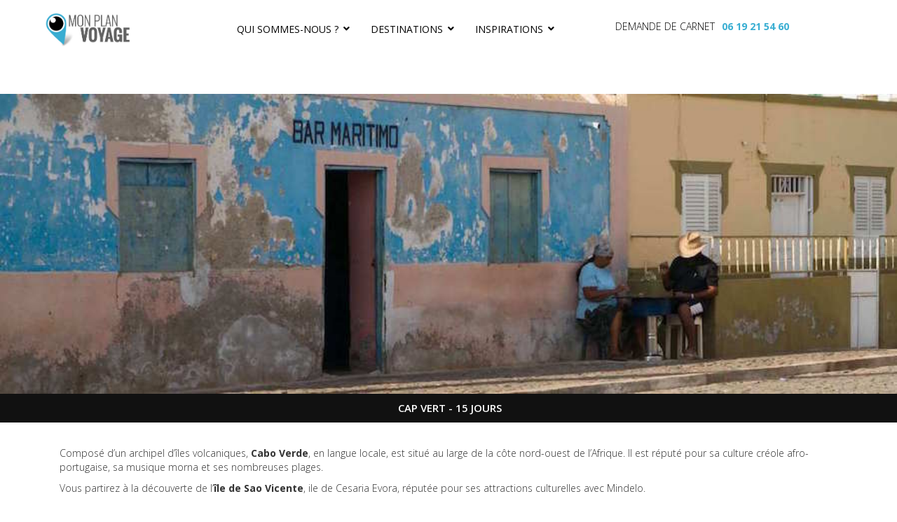

--- FILE ---
content_type: text/html; charset=utf-8
request_url: https://www.monplanvoyage.com/inspirations/evasion/cap-vert
body_size: 10074
content:

<!doctype html>
<html lang="en">
    <head>
        <meta charset="utf-8">
        <meta name="viewport" content="width=device-width, initial-scale=1, shrink-to-fit=no">
        <link rel="canonical" href="https://www.monplanvoyage.com/inspirations/evasion/cap-vert">
        <base href="https://www.monplanvoyage.com/inspirations/evasion/cap-vert" />
	<meta http-equiv="content-type" content="text/html; charset=utf-8" />
	<meta name="keywords" content="voyage,idée de voyage,agence,personnalisation,sur-mesure,séjours personnalisés,inspirations voyages,conseils,envies,bons plans,avis,communauté,expérience,budget,transport,hébergement,hôtel,évasion,city break,pieds dans l'eau,culture,expérience culinaire,kids,enfant" />
	<meta name="author" content="Carole" />
	<meta name="description" content="sejour et decouverte d'un combine d'iles volcaniques au travers de la nature, de ses villages et de ses habitant dans un archipel face aux cotes senegalaises.
Sao Vicente, visite de l'ile de la chanteuse Cesaria Evora rythme par la musique, d'autres artistes et son marche aux poissons.
Santo Antao, ile avec une vegetation plus intense et une agriculture en terrasse ou vous pourrez faire de grandes randonnees et admirer les villages perches.
Ile la plus volcanique Fogo et son cratere impressionnant ou vous aurez un panorama unique.
Enfin la capitale de l'archipel, ancienne cite coloniale avec un beau patrimoine architectural." />
	<meta name="generator" content="HELIX_ULTIMATE_GENERATOR_TEXT" />
	<title>cap vert archipel aux couleurs de l'afrique</title>
	<link href="/inspirations/evasion/cap-vert" rel="canonical" />
	<link href="/templates/shaper_stellar/images/favicon.ico" rel="shortcut icon" type="image/vnd.microsoft.icon" />
	<link href="/favicon.ico" rel="shortcut icon" type="image/vnd.microsoft.icon" />
	<link href="https://www.monplanvoyage.com/plugins/system/ns_fontawesome/fontawesome/css/font-awesome.css" rel="stylesheet" type="text/css" />
	<link href="/plugins/system/jcemediabox/css/jcemediabox.min.css?0072da39200af2a5f0dbaf1a155242cd" rel="stylesheet" type="text/css" />
	<link href="/plugins/system/jce/css/content.css?aa754b1f19c7df490be4b958cf085e7c" rel="stylesheet" type="text/css" />
	<link href="//fonts.googleapis.com/css?family=Open Sans:100,100i,300,300i,400,400i,500,500i,700,700i,900,900i&subset=latin&display=swap" rel="stylesheet" media="none" onload="media=&quot;all&quot;" type="text/css" />
	<link href="/templates/shaper_stellar/css/bootstrap.min.css" rel="stylesheet" type="text/css" />
	<link href="/plugins/system/helixultimate/assets/css/system-j3.min.css" rel="stylesheet" type="text/css" />
	<link href="/templates/shaper_stellar/css/font-awesome.min.css" rel="stylesheet" type="text/css" />
	<link href="/templates/shaper_stellar/css/stellar-icon.css" rel="stylesheet" type="text/css" />
	<link href="/templates/shaper_stellar/css/custom.css" rel="stylesheet" type="text/css" />
	<link href="/templates/shaper_stellar/css/fa-v4-shims.css" rel="stylesheet" type="text/css" />
	<link href="/templates/shaper_stellar/css/template.css" rel="stylesheet" type="text/css" />
	<link href="/templates/shaper_stellar/css/presets/default.css" rel="stylesheet" type="text/css" />
	<link href="/media/plg_system_imageeffectck/css/imageeffectck.css?ver=2.2.4" rel="stylesheet" type="text/css" />
	<link href="https://monplanvoyage.com/plugins/system/ns_fontawesome/fontawesome/css/font-awesome.css" rel="stylesheet" type="text/css" />
	<link href="/media/mod_rssocial/css/rssocial-font.css?af32d2259be78f699b66f6d404f31f72" rel="stylesheet" type="text/css" />
	<link href="/media/mod_rssocial/css/rssocial-anim.css?af32d2259be78f699b66f6d404f31f72" rel="stylesheet" type="text/css" />
	<link href="/media/mod_rssocial/css/rssocial.css?af32d2259be78f699b66f6d404f31f72" rel="stylesheet" type="text/css" />
	<link href="/modules/mod_favimagehover/theme/bootstrap/favth-bootstrap.css" rel="stylesheet" type="text/css" />
	<link href="/modules/mod_favimagehover/theme/css/favimagehover.css" rel="stylesheet" type="text/css" />
	<link href="//use.fontawesome.com/releases/v5.1.0/css/all.css" rel="stylesheet" type="text/css" />
	<link href="//fonts.googleapis.com/css?family=Open+Sans:600" rel="stylesheet" type="text/css" />
	<style type="text/css">
body{font-family: 'Open Sans', sans-serif;font-weight: 300;}
.logo-image {height:50px;}#sp-header{ background-color:#ffffff;color:#030303;padding:0px 0px 0px 0px;margin:0px 0px 0px 0px; }#sp-header a{color:#030303;}#sp-header a:hover{color:#39aed2;}#sp-section-2{ padding:0px 0 -10px 0px;margin:120px 0 -20px 0; }#sp-top-bottom{ background-color:#f7f7f7;margin:20px 0 0 0; }#sp-top-bottom a{color:#ffffff;}#sp-bottom a{color:#171717;}#sp-footer{ padding:0px 20px; }#rssocial-504 .rssocial-icons > li { font-size: 20px; }#rssocial-504 .rssocial-icons .rssocial-caption > a { font-size: 14px; }#rssocial-504 .rssocial-icons-nobg .rssocial-link { color: rgba(255, 255, 255, 0.75); }#rssocial-504 .rssocial-icons-nobg .rssocial-link:hover { color: rgba(255, 255, 255, 0.5); }#rssocial-504 .rssocial-caption > a { color: #ffffff; }#rssocial-504 .rssocial-caption > a:hover { color: #ffffff; }#rssocial-504 .rssocial-caption { background-color: rgba(0, 0, 0, 0.75); }#rssocial-504 .rssocial-caption:hover { background-color: rgba(0, 0, 0, 0.5); }
	</style>
	<script type="application/json" class="joomla-script-options new">{"data":{"breakpoints":{"tablet":991,"mobile":480},"header":{"stickyOffset":"100"}},"csrf.token":"5f15b5b5d66e162d9875270b882c6bc5","system.paths":{"root":"","base":""}}</script>
	<script src="/media/jui/js/jquery.min.js?af32d2259be78f699b66f6d404f31f72" type="text/javascript"></script>
	<script src="/media/jui/js/jquery-noconflict.js?af32d2259be78f699b66f6d404f31f72" type="text/javascript"></script>
	<script src="/media/jui/js/jquery-migrate.min.js?af32d2259be78f699b66f6d404f31f72" type="text/javascript"></script>
	<script src="/media/zoo/assets/js/responsive.js?ver=20200708" type="text/javascript"></script>
	<script src="/components/com_zoo/assets/js/default.js?ver=20200708" type="text/javascript"></script>
	<script src="/plugins/system/jcemediabox/js/jcemediabox.min.js?d67233ea942db0e502a9d3ca48545fb9" type="text/javascript"></script>
	<script src="/templates/shaper_stellar/js/popper.min.js" type="text/javascript"></script>
	<script src="/templates/shaper_stellar/js/bootstrap.min.js" type="text/javascript"></script>
	<script src="/templates/shaper_stellar/js/main.js" type="text/javascript"></script>
	<script src="/media/plg_system_imageeffectck/js/imageeffectck.js" type="text/javascript"></script>
	<script src="/media/mod_rssocial/js/rssocial.js?af32d2259be78f699b66f6d404f31f72" type="text/javascript"></script>
	<script src="/modules/mod_favimagehover/theme/bootstrap/favth-bootstrap.js" type="text/javascript"></script>
	<script src="/modules/mod_favimagehover/theme/js/viewportchecker/viewportchecker.js" type="text/javascript"></script>
	<script src="/media/system/js/core.js?af32d2259be78f699b66f6d404f31f72" type="text/javascript"></script>
	<script type="text/javascript">
jQuery(document).ready(function(){WfMediabox.init({"base":"\/","theme":"standard","width":"","height":"","lightbox":0,"shadowbox":0,"icons":1,"overlay":1,"overlay_opacity":0.8,"overlay_color":"#000000","transition_speed":500,"close":2,"scrolling":"fixed","labels":{"close":"Close","next":"Next","previous":"Previous","cancel":"Cancel","numbers":"{{numbers}}","numbers_count":"{{current}} of {{total}}","download":"Download"}});});template="shaper_stellar";
	</script>
<!-- Global site tag (gtag.js) - Google Analytics -->
<script async src="https://www.googletagmanager.com/gtag/js?id=UA-67577394-1"></script>
<script>
  window.dataLayer = window.dataLayer || [];
  function gtag(){dataLayer.push(arguments);}
  gtag('js', new Date());

  gtag('config', 'UA-67577394-1');
</script>
    
</head>
    <body class="site helix-ultimate hu com-zoo view-item layout-item task-none itemid-692 fr-fr ltr sticky-header layout-fluid offcanvas-init offcanvs-position-right">
            <div class="sp-preloader"><div></div></div>
    
    <div class="body-wrapper">
        <div class="body-innerwrapper">
                        
<header id="sp-header" class=" sticky">

				
	
<div class="row">
	<div id="sp-logo" class="col-6 col-lg-2 "><div class="sp-column right d-flex align-items-center"><div class="logo"><a href="/"><img class="logo-image" src="/images/mpv-logo-print-300dpi-25mmx10mm.jpg" alt="MonPlanVoyage"></a></div></div></div><div id="sp-menu" class="col-6 col-lg-6 "><div class="sp-column  d-flex align-items-center justify-content-end"><nav class="sp-megamenu-wrapper" role="navigation"><a id="offcanvas-toggler" aria-label="Navigation" class="offcanvas-toggler-right d-block d-lg-none" href="#"><i class="fa fa-bars" aria-hidden="true" title="Navigation"></i></a><ul class="sp-megamenu-parent menu-animation-none d-none d-lg-block"><li class="sp-menu-item sp-has-child"><a   href="/qui-sommes-nous" >QUI SOMMES-NOUS ?</a><div class="sp-dropdown sp-dropdown-main sp-menu-right" style="width: 240px;"><div class="sp-dropdown-inner"><ul class="sp-dropdown-items"><li class="sp-menu-item"><a   href="/qui-sommes-nous/qui-est-monplanvoyage" >Qui sommes-nous ?</a></li><li class="sp-menu-item"><a   href="/qui-sommes-nous/espace-presse-mon-plan-voyage-travel-designer" >Espace Presse</a></li></ul></div></div></li><li class="sp-menu-item sp-has-child"><a   href="/destinations" >DESTINATIONS</a><div class="sp-dropdown sp-dropdown-main sp-dropdown-mega sp-menu-center" style="width: 680px;left: -340px;"><div class="sp-dropdown-inner"><div class="row"><div class="col-sm-12"><ul class="sp-mega-group"><li class="item-563 module "><div class="sp-module "><div class="sp-module-content">

<div class="custom"  >
	<h3 class="bleu text-center"><strong>Découvrez les destinations<br />100% sur mesure</strong></h3>
<div class="row p-1">
<div class="col-4 text-center">
<h4 class="bleu"><strong>Amériques &amp; Caraïbes</strong></h4>
<a href="/destinations/ameriques-et-caraibes" title="Destinations Amériques"> <img src="/images/destination/Les-ameriques_continents_MONPLANVOYAGE.png" alt="Destinations Amériques" width="118" height="114" class="img-polaroid img-fluid" /> </a></div>
<div class="col-4 text-center">
<h4 class="bleu"><strong>Europe</strong></h4>
<a href="/destinations/europe" title="Destinations Europe"> <img src="/images/destination/Europe_continent_MONPLANVOYAGE.png" alt="Destinations Europe" width="129" height="118" class="img-polaroid img-fluid" /> </a></div>
<div class="col-4 text-center">
<h4 class="bleu"><strong>Afrique</strong></h4>
<a href="/destinations/afrique" title="Destinations Afrique"> <img src="/images/destination/afrique.jpg" alt="Destinations Afrique" width="118" height="125" class="img-polaroid img-fluid" /> </a></div>
</div>
<div class="row">
<div class="col-4 text-center">
<h4 class="bleu"><strong>Moyen Orient</strong></h4>
<a href="/destinations/moyen-orient" title="Destinations Moyen orient"> <img src="/images/destination/Moyen-Orient_continent_MONPLANVOYAGE.png" alt="Destinations Moyen orient" width="118" height="92" class="img-polaroid img-fluid" /> </a></div>
<div class="col-4 text-center">
<h4 class="bleu"><strong>Asie</strong></h4>
<a href="/destinations/asie" title="Destinations Asie"> <img src="/images/destination/Asie_continent_MONPLANVOYAGE.png" alt="Destinations Asie" width="118" height="115" class="img-polaroid img-fluid" /> </a></div>
<div class="col-4 text-center">
<h4 class="bleu"><strong>Océanie</strong></h4>
<a href="/destinations/oceanie" title="Destinations Océanie"> <img src="/images/destination/Oceanie_continent_MONPLANVOYAGE.png" alt="Destinations Océanie" width="118" height="96" class="img-polaroid img-fluid" /> </a></div>
</div>
<p>&nbsp;</p>
<div class="text-center"><a href="/destinations"> <button class="btn btn-cta button-action btn-large">Voir toutes nos destinations</button> </a></div></div>
</div></div></li></ul></div></div></div></div></li><li class="sp-menu-item sp-has-child active"><a   href="/inspirations" >INSPIRATIONS</a><div class="sp-dropdown sp-dropdown-main sp-dropdown-mega sp-menu-center" style="width: 700px;left: -350px;"><div class="sp-dropdown-inner"><div class="row"><div class="col-sm-12"><ul class="sp-mega-group"><li class="item-495 module "><div class="sp-module "><div class="sp-module-content">

<div class="custom"  >
	<h3 class="bleu text-center"><strong>Nos inspirations</strong></h3>
<div class="row p-1">
<div class="col-4 text-center"><a title="City Break Mon Plan Voyage" href="/inspirations/city-break"> <img class="img-polaroid img-fluid" src="/images/HOMEPAGE/City-break-monplanvoyage.jpg" alt="City Break Mon Plan Voyage" width="200" height="200" /> <figcaption class="bleu"><strong>City break</strong></figcaption> </a></div>
<div class="col-4 text-center"><a title="Pieds dans l'eau Mon Plan Voyage" href="/inspirations/pieds-dans-leau"> <img class="img-polaroid img-fluid" src="/images/HOMEPAGE/pied-dans-l-eau-philippines-monplanvoyage.jpg" alt="Pieds dans l'eau Mon Plan Voyage" width="200" height="200" /> <figcaption class="bleu"><strong>Pieds dans l'eau</strong></figcaption> </a></div>
<div class="col-4 text-center"><a title="Evasion Mon Plan Voyage" href="/inspirations/evasion"> <img class="img-polaroid img-fluid" src="/images/HOMEPAGE/Evasion-agence-de-voyage-monplanvoyage.jpg" alt="Evasion Mon Plan Voyage" width="200" height="200" /> <figcaption class="bleu"><strong>Evasion</strong></figcaption> </a></div>
</div>
<div class="row pb-1">
<div class="col-4 text-center"><a title="Voyage en groupe Mon Plan Voyage" href="/inspirations/voyage-en-groupe"> <img class="img-polaroid img-fluid" src="/images/HOMEPAGE/voyage-groupe-monplanvoyage.jpg" alt="Voyage en groupe Mon Plan Voyage" width="200" height="200" /> <figcaption class="bleu"><strong>Voyage en groupe</strong></figcaption> </a></div>
<div class="col-4 text-center"><a title="Bien-être Mon Plan Voyage" href="/inspirations/bien-etre"> <img class="img-polaroid img-fluid" src="/images/HOMEPAGE/Bien_etre-agence_de_voyage-monplanvoyage.jpg" alt="bien etre agence de voyage monplanvoyage" width="200" height="200" /> <figcaption class="bleu"><strong>Bien-être</strong></figcaption> </a></div>
<div class="col-4 text-center"><a title="Voyage &amp; culture Mon Plan Voyage" href="/inspirations/voyage-culture"> <img class="img-polaroid" src="/images/HOMEPAGE/voyage-et-culture-aarhus-monplanvoyage.jpg" alt="Voyage &amp; culture Mon Plan Voyage" width="200" height="200" /> <figcaption class="bleu"><strong>Voyage &amp; culture</strong></figcaption> </a></div>
</div>
<div class="row">
<div class="col-4 text-center"><a title="Voyages en famille Mon Plan Voyage" href="/inspirations/voyage-famille"> <img class="img-polaroid img-fluid" src="/images/inspirations/voyage-famille_monplanvoyage.jpg" alt="Voyages en famille Mon Plan Voyage" width="200" height="200" /> <figcaption class="bleu"><strong>Voyages en famille</strong></figcaption> </a></div>
<div class="col-4 text-center"><a title="Voyage de noce Mon Plan Voyage" href="/inspirations/voyage-de-noces"> <img class="img-polaroid img-fluid" src="/images/inspirations/Voyage-de-noce-agence-de-voyage-monplanvoyage.jpg" alt="Voyage de noce Mon Plan Voyage" width="200" height="200" /> <figcaption class="bleu"><strong>Voyage de noces</strong></figcaption> </a></div>
<div class="col-4 text-center"><a title="Escapades gourmandes Mon Plan Voyage" href="/inspirations/escapades-gourmandes"> <img class="img-polaroid img-fluid" src="/images/inspirations/escapades-gourmandes-monplanvoyage.jpg" alt="escapades gourmandes monplanvoyage 2" width="200" height="200" /> <figcaption class="bleu"><strong>Escapades gourmandes</strong></figcaption> </a></div>
</div>
<p>&nbsp;</p>
<div class="text-center"><a href="/inspirations"><button class="btn btn-cta button-action btn-large">Voir toutes nos idées de voyage</button></a></div></div>
</div></div></li><li class="item-575 menu_item item-header"><a  class="sp-group-title" href="/inspirations/evasion" >Évasion</a><ul class="sp-mega-group-child sp-dropdown-items"><li class="sp-menu-item current-item active"></li><li class="sp-menu-item"></li><li class="sp-menu-item"></li><li class="sp-menu-item"></li><li class="sp-menu-item"></li><li class="sp-menu-item"></li><li class="sp-menu-item"></li><li class="sp-menu-item"></li><li class="sp-menu-item"></li><li class="sp-menu-item"></li><li class="sp-menu-item"></li><li class="sp-menu-item"></li><li class="sp-menu-item"></li><li class="sp-menu-item"></li><li class="sp-menu-item"></li><li class="sp-menu-item"></li><li class="sp-menu-item"></li><li class="sp-menu-item"></li><li class="sp-menu-item"></li><li class="sp-menu-item"></li><li class="sp-menu-item"></li><li class="sp-menu-item"></li><li class="sp-menu-item"></li><li class="sp-menu-item"></li><li class="sp-menu-item"></li><li class="sp-menu-item"></li><li class="sp-menu-item"></li><li class="sp-menu-item"></li><li class="sp-menu-item"></li><li class="sp-menu-item"></li><li class="sp-menu-item"></li><li class="sp-menu-item"></li><li class="sp-menu-item"></li><li class="sp-menu-item"></li><li class="sp-menu-item"></li><li class="sp-menu-item"></li><li class="sp-menu-item"></li></ul></li><li class="item-576 menu_item item-header"><a  class="sp-group-title" href="/inspirations/voyage-en-groupe" >Voyage en groupe</a><ul class="sp-mega-group-child sp-dropdown-items"><li class="sp-menu-item"></li><li class="sp-menu-item"></li><li class="sp-menu-item"></li><li class="sp-menu-item"></li><li class="sp-menu-item"></li><li class="sp-menu-item"></li><li class="sp-menu-item"></li><li class="sp-menu-item"></li><li class="sp-menu-item"></li><li class="sp-menu-item"></li><li class="sp-menu-item"></li></ul></li><li class="item-572 menu_item item-header"><a  class="sp-group-title" href="/inspirations/city-break" >City Break</a><ul class="sp-mega-group-child sp-dropdown-items"><li class="sp-menu-item"></li><li class="sp-menu-item"></li><li class="sp-menu-item"></li><li class="sp-menu-item"></li><li class="sp-menu-item"></li><li class="sp-menu-item"></li><li class="sp-menu-item"></li><li class="sp-menu-item"></li><li class="sp-menu-item"></li><li class="sp-menu-item"></li><li class="sp-menu-item"></li><li class="sp-menu-item"></li><li class="sp-menu-item"></li><li class="sp-menu-item"></li><li class="sp-menu-item"></li><li class="sp-menu-item"></li><li class="sp-menu-item"></li><li class="sp-menu-item"></li><li class="sp-menu-item"></li></ul></li><li class="item-573 menu_item item-header"><a  class="sp-group-title" href="/inspirations/pieds-dans-leau" >Pieds dans l'eau</a><ul class="sp-mega-group-child sp-dropdown-items"><li class="sp-menu-item"></li><li class="sp-menu-item"></li><li class="sp-menu-item"></li><li class="sp-menu-item"></li><li class="sp-menu-item"></li><li class="sp-menu-item"></li><li class="sp-menu-item"></li><li class="sp-menu-item"></li><li class="sp-menu-item"></li><li class="sp-menu-item"></li><li class="sp-menu-item"></li><li class="sp-menu-item"></li><li class="sp-menu-item"></li><li class="sp-menu-item"></li><li class="sp-menu-item"></li><li class="sp-menu-item"></li><li class="sp-menu-item"></li><li class="sp-menu-item"></li><li class="sp-menu-item"></li><li class="sp-menu-item"></li><li class="sp-menu-item"></li></ul></li><li class="item-585 menu_item item-header"><a  class="sp-group-title" href="/inspirations/voyage-culture" >Voyage &amp; culture</a><ul class="sp-mega-group-child sp-dropdown-items"><li class="sp-menu-item"></li><li class="sp-menu-item"></li><li class="sp-menu-item"></li><li class="sp-menu-item"></li><li class="sp-menu-item"></li><li class="sp-menu-item"></li><li class="sp-menu-item"></li><li class="sp-menu-item"></li><li class="sp-menu-item"></li><li class="sp-menu-item"></li><li class="sp-menu-item"></li><li class="sp-menu-item"></li><li class="sp-menu-item"></li><li class="sp-menu-item"></li><li class="sp-menu-item"></li><li class="sp-menu-item"></li><li class="sp-menu-item"></li><li class="sp-menu-item"></li><li class="sp-menu-item"></li><li class="sp-menu-item"></li><li class="sp-menu-item"></li><li class="sp-menu-item"></li><li class="sp-menu-item"></li><li class="sp-menu-item"></li><li class="sp-menu-item"></li><li class="sp-menu-item"></li><li class="sp-menu-item"></li><li class="sp-menu-item"></li><li class="sp-menu-item"></li><li class="sp-menu-item"></li></ul></li><li class="item-577 menu_item item-header"><a  class="sp-group-title" href="/inspirations/bien-etre" >Bien être</a><ul class="sp-mega-group-child sp-dropdown-items"><li class="sp-menu-item"></li><li class="sp-menu-item"></li><li class="sp-menu-item"></li><li class="sp-menu-item"></li><li class="sp-menu-item"></li></ul></li><li class="item-586 menu_item item-header"><a  class="sp-group-title" href="/inspirations/voyage-famille" >Voyage en famille</a><ul class="sp-mega-group-child sp-dropdown-items"><li class="sp-menu-item"></li><li class="sp-menu-item"></li><li class="sp-menu-item"></li><li class="sp-menu-item"></li><li class="sp-menu-item"></li><li class="sp-menu-item"></li><li class="sp-menu-item"></li><li class="sp-menu-item"></li><li class="sp-menu-item sp-has-child"><div class="sp-dropdown sp-dropdown-sub sp-menu-right" style="width: 240px;"><div class="sp-dropdown-inner"><ul class="sp-dropdown-items"><li class="sp-menu-item"><a   href="/inspirations/voyage-famille/afrique-du-sud-hiver/afrique-du-sud" >Afrique du Sud</a></li></ul></div></div></li><li class="sp-menu-item"></li><li class="sp-menu-item"></li><li class="sp-menu-item"></li><li class="sp-menu-item"></li><li class="sp-menu-item"></li><li class="sp-menu-item"></li><li class="sp-menu-item"></li><li class="sp-menu-item"></li><li class="sp-menu-item"></li><li class="sp-menu-item"></li><li class="sp-menu-item"></li></ul></li><li class="item-587 menu_item item-header"><a  class="sp-group-title" href="/inspirations/voyage-de-noces" >Voyage de noces</a><ul class="sp-mega-group-child sp-dropdown-items"><li class="sp-menu-item"></li><li class="sp-menu-item"></li><li class="sp-menu-item"></li><li class="sp-menu-item"></li><li class="sp-menu-item"></li><li class="sp-menu-item"></li></ul></li><li class="item-588 menu_item item-header"><a  class="sp-group-title" href="/inspirations/escapades-gourmandes" >Escapades gourmandes</a><ul class="sp-mega-group-child sp-dropdown-items"><li class="sp-menu-item"></li><li class="sp-menu-item"></li><li class="sp-menu-item"></li><li class="sp-menu-item"></li><li class="sp-menu-item"></li><li class="sp-menu-item"></li><li class="sp-menu-item"></li></ul></li></ul></div></div></div></div></li><li class="sp-menu-item"></li><li class="sp-menu-item"></li></ul></nav></div></div><div id="sp-online-booking" class="col-12 col-lg-4 "><div class="sp-column text-center d-flex align-items-center"><div class="sp-module "><div class="sp-module-content">

<div class="custom"  >
	<div class="top-15"><a href="/demande-de-carnet"><span style="padding: 0 5px;">DEMANDE DE CARNET</span></a><span style="padding: 0 5px;"><a href="tel:+33619215460" class="bleu"><strong>06 19 21 54 60</strong></a></span> <!--<span style="d-none d-sm-block padding: 0 5px;"><a><i class="fa fa-user-circle-o"></i> Accès client</a></span>--></div></div>
</div></div></div></div></div>
				
</header>
<section id="sp-section-2" >

				
	
<div class="row">
	<div id="sp-title" class="col-lg-12 "><div class="sp-column  title-height"><div class="sp-module "><div class="sp-module-content">

<div id="favimagehover-13762" class="favth-row">

  
  <div class="favimagehover favth-col-lg-12 favth-col-md-12 favth-col-sm-12 favth-col-xs-12">

    <div id="favimagehover-box1"
        class="favimagehover1 layout-effect"
        style="-webkit-border-radius: 0px;
              -moz-border-radius: 0px;
              border-radius: 0px;">

          <div id="favimagehover-image-container1">

            <div id="favimagehover-image1"
                 style="height: 100%;">

                                  <img src="/images/EnTETE/CARNET-DE-VOYAGE/cap-vert-sal-monplanvoyage.jpg"
                      alt=""/>
                
            </div>

            <div id="favimagehover-overlay1">

              <p id="favimagehover-description1"
              style="color: #111111;
                    font-size: 0px;
                    line-height: 0px;
                    text-align: center;">

                Lorem ipsum dolor sit amet, consectetur adipisicing elit, sed do eiusmod tempor.
              </p>

              <div id="favimagehover-readmore1"
                   class="favimagehover-readmore"
                   style="text-align: center;">

                <a class="btn"
                  href="https://www.monplanvoyage.com/demande-de-carnet"
                  target="_top"
                  style="color: #111111;
                        background-color: #FFFFFF;
                        padding: 10px 16px 9px;
                        -webkit-border-radius: 4px;
                        -moz-border-radius: 4px;
                        border-radius: 4px;
                        margin: 0; ">

                  <i class="fas fa-arrow-right"
                     style="font-size: 0px; padding-right: 0.4em;"></i>

                  DEMANDER UN CARNET
                </a>

              </div>

            </div>

          </div>

          <h4 id="favimagehover-title1"
          style="color: #FFFFFF;
                background-color: #111111;
                font-family: Open Sans;
                font-weight: 600;
                font-style: normal;
                padding: 10px 20px;
                font-size: 15px;
                line-height: 1.4em;
                text-align: center;
                margin-bottom: 0;">

            <i class="fas fa-flight"
               style="color: #FFFFFF;
                     font-size: 15px;
                     vertical-align: baseline">
            </i>

            CAP VERT - 15 JOURS
          </h4>

    </div>

  </div>

  
</div>
</div></div></div></div></div>
				
</section>
<section id="sp-main-body" >

										<div class="container">
					<div class="container-inner">
						
	
<div class="row">
	
<main id="sp-component" class="col-lg-12 ">
	<div class="sp-column ">
		<div id="system-message-container">
	</div>


		
		<div class="yoo-zoo blog-uikit3 blog-uikit3-cap-vert">

		<article class="uk-article">
		





	 <div class="uk-margin"><p>Composé d’un archipel d’îles volcaniques, <strong>Cabo Verde</strong>, en langue locale, est situé au large de la côte nord-ouest de l’Afrique. Il est réputé pour sa culture créole afro-portugaise, sa musique morna et ses nombreuses plages.</p>
<p>Vous partirez à la découverte de l’<strong>île de Sao Vicente</strong>, ile de Cesaria Evora, réputée pour ses attractions culturelles avec Mindelo.</p>
<table>
<tbody>
<tr>
<td>
<p><strong>L'île de Santo Antao&nbsp;</strong>et ses villages perchés où les randonnées dans ses forêts et ses gorges profondes sont rois.&nbsp;</p>
</td>
<td>&nbsp;<img src="/images/CARNET/CAP-VERT/cap-vert-plage-beach-bateau-ile-archipel-monplanvoyage.jpg" alt="cap vert plage beach bateau ile archipel monplanvoyage" width="800" height="618" /></td>
</tr>
</tbody>
</table>
<p>&nbsp;</p>
<p>Puis, <strong>Fogo</strong>, l’île volcanique&nbsp; dominée par la noirceur du Pico do Fogo, un volcan conique actif et l’architecture de sa São Filipe se caractérise par un style colonial portugais.</p>
<p>Enfin, <strong>Praia la capitale de l'archipel situé sur l'île de Santiago</strong> qui est la plus grande île et réputée pour sa forteresse.</p>
<table>
<tbody>
<tr>
<td>
<p>Vous commencerez votre séjour par <strong>Sao Vicente</strong> pour quelques jours pour découvrir la ville de <strong>Mindelo</strong> et sa culture avec son marché de poissons, ses ateliers d’artistes et sa musique.&nbsp;</p>
</td>
<td>&nbsp;</td>
<td>&nbsp;<img src="/images/CARNET/CAP-VERT/cap-vert-mindelo-monplanvoyage.jpg" alt="cap vert mindelo monplanvoyage" width="886" height="396" /></td>
</tr>
</tbody>
</table>
<p>&nbsp;</p>
<p>En partant à la découverte de l’île, vous profiterez des belles plages de sable blanc aux eaux turquoise et admirerez, également, les volcans éteints.</p>
<table>
<tbody>
<tr>
<td>
<p><img src="/images/CARNET/CAP-VERT/sao-vicente-cap-vert-monplanvoyage.jpg" alt="sao vicente cap vert monplanvoyage" width="621" height="350" /></p>
</td>
<td>
<p><img src="/images/CARNET/CAP-VERT/sao-vicente-ile-plage-sable-eau-turquoise-capvert-monplanvoyage.jpg" alt="sao vicente ile plage sable eau turquoise capvert monplanvoyage" width="525" height="350" /></p>
</td>
</tr>
</tbody>
</table></div><div class="uk-margin"><p>Puis, avec le ferry vous atteindrez <strong>Santo Antao</strong> et ses sites naturels magnifiques propices aux randonnées. Les villages perchés aux maisons colorées vous charmeront. Vous traverserez de nombreuses plantations, principale source économique de l’île et goûterez aux saveurs de la cuisine locale.</p>
<p>Vous emprunterez la fameuse route de la Corda, Aguas das Caldeiras, Ribeira Grande, Ponta do Sol avec des panoramas magnifiques.<br /><strong>Dans la partie sud</strong>, un safari vous permettra de découvrir des paysages volcaniques, des champs de Pozzolana où vous verrez de beaux villages isolés et des paysages hors du commun.</p>
<table>
<tbody>
<tr>
<td>
<p><img src="/images/CARNET/CAP-VERT/santo-antao-village-couleur-nature-cap-vert-monplanvoyage.jpg" alt="santo antao village couleur nature cap vert monplanvoyage" width="486" height="324" /></p>
</td>
<td>
<p><img src="/images/CARNET/CAP-VERT/santo-antao-montagne-cap-vert-monplanvoyage.jpg" alt="santo antao montagne cap vert monplanvoyage" width="486" height="324" /></p>
</td>
</tr>
</tbody>
</table>
<p>&nbsp;</p>
<table>
<tbody>
<tr>
<td>
<p>Puis, vol domestique vers <strong>Fogo</strong>. Vous aurez l’expérience unique de dormir au coeur d’un cratère chez l’habitant et une randonnée vous permettra d’admirer le Grand Pico et d’avoir un panorama unique de l’île. Avec un guide, vous ferez l'ascension pour admirer ses paysages uniques.&nbsp;</p>
</td>
<td>&nbsp;<img src="/images/CARNET/CAP-VERT/fogo-cap-vert-monplanvoyage.jpg" alt="fogo cap vert monplanvoyage" width="886" height="591" /></td>
</tr>
</tbody>
</table></div><div class="uk-margin"><table>
<tbody>
<tr>
<td>
<p>Enfin vous atteindrez <strong>Praia.</strong> Vous comprendrez le passé colonial de cette île et toutes ses richesses avec un guide.</p>
</td>
<td>&nbsp;</td>
<td>&nbsp;<img src="/images/CARNET/CAP-VERT/santiago-cap-vert-monplanvoyage.jpg" alt="santiago cap vert monplanvoyage" width="886" height="665" /></td>
</tr>
</tbody>
</table>
<p>&nbsp;</p>
<p>Vous passerez par le village de São Domingos, puis découverte du jardin botanique de São Jorge qui fait partie intégrante du laboratoire agronomique (INIDA) du Cap-Vert.&nbsp;</p>
<p>Puis, direction Assomada en passant par le village de Picos. Vous profiterez de son marché local unique pour terminer sur la magnifique plage de Tarrafal.</p>
<table>
<tbody>
<tr>
<td><img src="/images/CARNET/CAP-VERT/santiago-ile-village-marche-food-cuisine-tradition-cap-vert-monplanvoyage.jpg" alt="santiago ile village marche food cuisine tradition cap vert monplanvoyage" width="525" height="350" /></td>
<td><img src="/images/CARNET/CAP-VERT/santiago-plage-beach-eau-turquoise-cap-vert-monplanvoyage.jpg" alt="santiago plage beach eau turquoise cap vert monplanvoyage" width="525" height="350" /></td>
</tr>
</tbody>
</table>
<p>&nbsp;</p>
<p>Visitez <strong>Cidade Velha</strong>, classé en 2009 au patrimoine mondial de l’Unesco. C’est la première ville coloniale construite par les Européens sous les tropiques. Elle est dominée par une citadelle et vous comprendrez mieux l'histoire de cet archipel.&nbsp;</p>
<p>Faites une visite à pied au travers de ses ruelles, place typique, port, ruines de sa cathédrale et monastère des Franciscains.</p>
<table>
<tbody>
<tr>
<td><img src="/images/CARNET/CAP-VERT/cidade-velha-village-tradition-architecture-santiago-cap-vert-monplanvoyage.jpg" alt="cidade velha village tradition architecture santiago cap vert monplanvoyage" width="446" height="350" /></td>
<td><img src="/images/CARNET/CAP-VERT/cidade-velha-village-tradition-ile-santiago-plage-monplanvoyage.jpg" alt="cidade velha village tradition ile santiago plage monplanvoyage" width="525" height="350" /></td>
</tr>
</tbody>
</table>
<p>&nbsp;</p>
<p>Vous serez donc éblouis par cet archipel au charme unique avec des paysages différents d'une île à l'autre.</p></div> 
<p class="uk-article-meta">
	Publié dans <a href="/inspirations/evasion/cap-vert/category/afrique">Afrique</a> </p>





			</article>
	
</div>

			</div>
</main>
</div>
											</div>
				</div>
						
</section>
<section id="sp-top-bottom" >

						<div class="container">
				<div class="container-inner">
			
	
<div class="row">
	<div id="sp-top-bottom" class="col-lg-12 "><div class="sp-column "><div class="sp-module "><div class="sp-module-content">

<div class="custom"  >
	  <div class="row text-center">
	
	<div class="col-sm text-center">
      <h4 class="text-center">Suivez-nous sur les réseaux sociaux</h4>
		
      <!-- START: Modules Anywhere -->
<div id="rssocial-505" class="rssocial-containertext-center rssocial-inline rssocial-center ">
		<ul id="rssocial-ul-505" class="rssocial-icons rssocial-icons-bg">
		<li>
		<a id="rssocial-facebook-icon" class="rssocial-link push" target="_blank" href="https://www.facebook.com/monplanvoyage/">
			<span class="rssocial-icon rssocial-icon-facebook"></span>
		</a>
			</li>
	<li>
		<a id="rssocial-instagram-icon" class="rssocial-link push" target="_blank" href="https://www.instagram.com/monplanvoyage/">
			<span class="rssocial-icon rssocial-icon-instagram"></span>
		</a>
			</li>
	<li>
		<a id="rssocial-linkedin-icon" class="rssocial-link push" target="_blank" href="https://www.linkedin.com/company/10151283/admin/page-posts/published/">
			<span class="rssocial-icon rssocial-icon-linkedin"></span>
		</a>
			</li>
		</ul>
</div>
<div class="rssocial-clear"></div>
<!-- END: Modules Anywhere -->
</div> 
      
</div></div>
</div></div><div class="sp-module  d-none d-sm-block"><div class="sp-module-content">
<div id="rssocial-504" class="rssocial-container d-none d-sm-block rssocial-floating-right rssocial-fixed ">
		<ul id="rssocial-ul-504" class="rssocial-icons rssocial-icons-right rssocial-icons-circle">
			<li class="rssocial-slide-button">
		<a id="rssocial-slide-button" class="rssocial-link" href="javascript:void(0);"><span class="rssocial-icon rssocial-icon-more"></span></a>
	</li>
		</ul>
</div>
<div class="rssocial-clear"></div>
</div></div></div></div></div>
							</div>
			</div>
			
</section>
<section id="sp-bottom" >

						<div class="container">
				<div class="container-inner">
			
	
<div class="row">
	<div id="sp-bottom1" class="col-lg-12 "><div class="sp-column center text-center"><div class="sp-module "><div class="sp-module-content">

<div class="custom"  >
	<div class="row text-center">
<div class="col-sm text-center">
<h5 class="header">TOP DESTINATIONS</h5>
<h5 class="header">AUTOMNE / HIVER</h5>
<!-- START: Modules Anywhere --><ul data-columns="2" class="two-columns menu two-columns">
<li class="item-1236"><a href="/destinations/mexique" >Mexique</a></li><li class="item-1238"><a href="/?Itemid=" >Costa Rica</a></li><li class="item-1240"><a href="/destinations/jamaique-pays" >Jamaique</a></li><li class="item-1241"><a href="/destinations/republique-dominicaine-pays" >Republique Dominicaine</a></li><li class="item-1242"><a href="/destinations/belize-pays" >Belize</a></li><li class="item-1243"><a href="/destinations/panama-pays" >Panama</a></li><li class="item-1246"><a href="/destinations/la-dominique-pays" >La Dominique</a></li><li class="item-1247"><a href="/destinations/la-guadeloupe-pays" >Guadeloupe</a></li><li class="item-1251"><a href="/destinations/martinique-pays" >Martinique</a></li><li class="item-1253"><a href="/destinations/sainte-lucie-pays" >Sainte Lucie</a></li><li class="item-1254"><a href="/destinations/colombie-pays" >Colombie</a></li><li class="item-1256"><a href="/destinations/bresil-pays" >Bresil</a></li><li class="item-1258"><a href="/destinations/perou-pays" >Perou</a></li><li class="item-1262"><a href="/destinations/bulgarie-pays" >Bulgarie</a></li><li class="item-1266"><a href="/destinations/espagne-pays" >Espagne</a></li><li class="item-1267"><a href="/destinations/grece-pays" >Grèce</a></li><li class="item-1269"><a href="/destinations/iles-canaries-pays" >Iles Canaries</a></li><li class="item-1270"><a href="/destinations/italie-pays" >Italie</a></li><li class="item-1274"><a href="/destinations/portugal-pays" >Portugal</a></li><li class="item-1275"><a href="/destinations/pologne-pays" >Pologne</a></li><li class="item-1279"><a href="/destinations/sicile-pays" >Sicile</a></li><li class="item-1280"><a href="/destinations/slovenie-pays" >Slovénie</a></li><li class="item-1475"><a href="/?Itemid=1000" >Etats-unis</a></li><li class="item-1474"><a href="/?Itemid=1476" >Norvège</a></li><li class="item-1283"><a href="/destinations/turquie-pays" >Turquie</a></li><li class="item-1284"><a href="/destinations/afrique-du-sud-pays" >Afrique du sud</a></li><li class="item-1286"><a href="/destinations/egypte" >Egypte</a></li><li class="item-1287"><a href="/destinations/zanzibar" >Zanzibar</a></li><li class="item-1288"><a href="/destinations/kenya-pays" >Kenya</a></li><li class="item-1289"><a href="/destinations/maroc-pays" >Maroc</a></li><li class="item-1290"><a href="/destinations/namibie" >Namibie</a></li><li class="item-1291"><a href="/destinations/la-reunion" >La Réunion</a></li><li class="item-1292"><a href="/destinations/tanzanie-pays" >Tanzanie</a></li><li class="item-1477"><a href="/?Itemid=" >Suède</a></li></ul>
<!-- END: Modules Anywhere --></div>
<div class="col-sm text-center">
<h5 class="header">MONPLANVOYAGE</h5>
<!-- START: Modules Anywhere --><ul class="menu">
<li class="item-508"><a href="/qui-sommes-nous/espace-presse-mon-plan-voyage-travel-designer" >Espace presse</a></li><li class="item-478"><a href="/centre-d-aide" >Centre d'aide</a></li><li class="item-280"><a href="/mentions-legales" >Mentions légales </a></li><li class="item-281"><a href="/conditions-generales-vente" title="Conditions Générales de Vente">Conditions Générales de Vente</a></li><li class="item-354"><a href="/plan-du-site" title="Plan du site">Plan du site</a></li></ul>
<!-- END: Modules Anywhere --></div>
<div class="col-sm text-center">
<h5 class="header">NOUS CONTACTER</h5>
<!-- START: Modules Anywhere -->

<div class="customtext-center"  >
	<div class="sp-module" style="font-weight: 400; opacity: 0.8;">
<div itemscope="itemscope" itemtype="http://schema.org/LocalBusiness"><!--<div itemprop="name"><h5>Mon Plan Voyage</h5></div>-->
<div itemscope="itemscope" itemtype="http://schema.org/PostalAddress" itemprop="address">&nbsp;</div>
</div>
<div><strong><span style="color: #808080;">&nbsp;<span itemprop="email"><span id="cloak3101491ec53c80ae56a2067b1a030a3c">Cette adresse e-mail est protégée contre les robots spammeurs. Vous devez activer le JavaScript pour la visualiser.</span><script type='text/javascript'>
				document.getElementById('cloak3101491ec53c80ae56a2067b1a030a3c').innerHTML = '';
				var prefix = '&#109;a' + 'i&#108;' + '&#116;o';
				var path = 'hr' + 'ef' + '=';
				var addy3101491ec53c80ae56a2067b1a030a3c = 'c&#111;nt&#97;ct' + '&#64;';
				addy3101491ec53c80ae56a2067b1a030a3c = addy3101491ec53c80ae56a2067b1a030a3c + 'm&#111;npl&#97;nv&#111;y&#97;g&#101;' + '&#46;' + 'c&#111;m';
				var addy_text3101491ec53c80ae56a2067b1a030a3c = 'c&#111;nt&#97;ct @ m&#111;npl&#97;nv&#111;y&#97;g&#101;.c&#111;m';document.getElementById('cloak3101491ec53c80ae56a2067b1a030a3c').innerHTML += '<a ' + path + '\'' + prefix + ':' + addy3101491ec53c80ae56a2067b1a030a3c + '\' style="color: #808080;">'+addy_text3101491ec53c80ae56a2067b1a030a3c+'<\/a>';
		</script></span></span></strong></div>
<div><strong><span style="color: #808080;">&nbsp;<span itemprop="telephone"><a href="tel:+33619215460" style="color: #808080;">06 19 21 54 60</a></span></span></strong></div>
<div><strong><span style="color: #808080;">&nbsp;<span itemprop="url"><a href="http://monplanvoyage.com" style="color: #808080;">www.monplanvoyage.com</a></span></span></strong></div>
<br />
<div><span itemprop="openingHours">Du Lundi au Vendredi&nbsp;<br /> de 09:00 à 19:00</span></div>
<br />
<div class="text-center">
<p class="text-center">&nbsp;</p>
<p class="text-center">&nbsp;</p>
<p class="text-center">&nbsp;</p>
</div>
</div></div>
<!-- END: Modules Anywhere --></div>
</div></div>
</div></div></div></div></div>
							</div>
			</div>
			
</section>
<footer id="sp-footer" >

						<div class="container">
				<div class="container-inner">
			
	
<div class="row">
	<div id="sp-footer1" class="col-lg-12 "><div class="sp-column "><div class="sp-module "><div class="sp-module-content"><div class="footer1">Copyright &#169; 2026 MonPlanVoyage - Tous droits réservés</div>
<!--<div class="footer2"><a href='https://www.joomla.org'>Joomla!</a> est un Logiciel Libre diffusé sous licence <a href='https://www.gnu.org/licenses/gpl-2.0.html'>GNU General Public</a></div>-->
</div></div></div></div></div>
							</div>
			</div>
			
</footer>        </div>
    </div>

    <!-- Off Canvas Menu -->
    <div class="offcanvas-overlay"></div>
    <div class="offcanvas-menu">
        <a href="#" class="close-offcanvas"><span class="fa fa-remove"></span></a>
        <div class="offcanvas-inner">
                            <div class="sp-module "><div class="sp-module-content"><ul class="menu left nav nav_pills">
<li class="item-256 menu-deeper menu-parent"><a href="/qui-sommes-nous" >QUI SOMMES-NOUS ?<span class="menu-toggler"></span></a><ul class="menu-child"><li class="item-504"><a href="/qui-sommes-nous/qui-est-monplanvoyage" >Qui sommes-nous ?</a></li><li class="item-506"><a href="/qui-sommes-nous/espace-presse-mon-plan-voyage-travel-designer" >Espace Presse</a></li></ul></li><li class="item-527 menu-deeper menu-parent"><a href="/destinations" >DESTINATIONS<span class="menu-toggler"></span></a><ul class="menu-child"><li class="item-682"><a href="/destinations/ameriques-et-caraibes" >Amériques &amp; Caraïbes</a></li><li class="item-683"><a href="/destinations/europe" >Europe</a></li><li class="item-684"><a href="/destinations/afrique" >Afrique</a></li><li class="item-685"><a href="/destinations/moyen-orient" >Moyen-Orient</a></li><li class="item-686"><a href="/destinations/asie" >Asie</a></li><li class="item-687"><a href="/destinations/oceanie" >Océanie</a></li><li class="item-1281"><a href="/destinations/suede-pays" >Suède</a></li></ul></li><li class="item-528 active menu-deeper menu-parent"><a href="/inspirations" >INSPIRATIONS<span class="menu-toggler"></span></a><ul class="menu-child"><li class="item-573"><a href="/inspirations/pieds-dans-leau" >Pieds dans l'eau</a></li><li class="item-576"><a href="/inspirations/voyage-en-groupe" >Voyage en groupe</a></li><li class="item-585"><a href="/inspirations/voyage-culture" >Voyage &amp; culture</a></li><li class="item-577"><a href="/inspirations/bien-etre" >Bien être</a></li><li class="item-572"><a href="/inspirations/city-break" >City Break</a></li><li class="item-586"><a href="/inspirations/voyage-famille" >Voyage en famille</a></li><li class="item-587"><a href="/inspirations/voyage-de-noces" >Voyage de noces</a></li><li class="item-588"><a href="/inspirations/escapades-gourmandes" >Escapades gourmandes</a></li><li class="item-575 active"><a href="/inspirations/evasion" >Évasion</a></li></ul></li></ul>
</div></div>
                    </div>
    </div>

    
    
    
    <!-- Go to top -->
            <a href="#" class="sp-scroll-up" aria-label="Scroll Up"><span class="fa fa-chevron-up" aria-hidden="true"></span></a>
    
    </body>
</html>

--- FILE ---
content_type: text/css; charset=utf-8
request_url: https://www.monplanvoyage.com/templates/shaper_stellar/css/custom.css
body_size: 1119
content:
.sp-page-builder .sp-pagebuilder-page-edit  {display:none !important; opacity: 0;}
#sp-logo {float: left !important;}
#offcanvas-toggler.offcanvas-toggler-right {float: right !important;margin-right: 120px !important;}
div#n2-ss-24 {
@media (max-width: 575.98px) {width: 600px !important;}

@media (max-width: 767.98px) {width: 800px !important;}

@media (max-width: 991.98px) {width: 1000px !important;}

@media (max-width: 1199.98px) {width: 100% !important;}
}
.sp-preloader {display: none !important;}
.margintop70 {margin-top: -70px !important;}
/*.title-height {min-height: 450px !important;}*/

#sp-header:not(.header-sticky) {
    background: #fff !important;
}
#sp-header {
    background: #fff !important;
}
#sp-footer, #sp-bottom {
  background: #f7f7f7 !important;
  color: #252525 !important;
}
#sp-footer a, #sp-bottom a {
  color: #252525 !important;
}
#sp-footer a:hover, #sp-bottom a:hover, #sp-footer a:active, #sp-bottom a:active, #sp-footer a:focus, #sp-bottom a:focus {
  color: #fff;
}
.footer1 {
  color: #252525 !important;
  font-weight: 400 !important;
  opacity: 0.8 !important;
}
#sp-footer .container-inner {
  padding: 0px 0px 30px 0px !important;
}
.margin-top-130 {
  margin-top: -130px !important;
}
.top-15 {
  padding-top: 15px !important;
  padding-bottom: 15px !important;
}
img {
  display: inline !important;
}
@font-face {
    font-family: 'neutra-text';
    src: url('../fonts/NeutraText/neutra-text-alt.woff');
    src: url('../fonts/NeutraText/neutra-text-bold.woff'),
         url('../fonts/NeutraText/neutra-text-bold-italic.woff'),
         url('../fonts/NeutraText/neutra-text-light.woff'),
         url('../fonts/NeutraText/neutra-text-tf.woff');
    font-weight: normal;
    font-style: normal;
}
#sppb-addon-1587980329632 .sppb-nav-lines > li.active > a, #sppb-addon-1587980329632 .sppb-nav-lines > li.active > a:hover, #sppb-addon-1587980329632 .sppb-nav-lines > li.active > a:focus {
    color: #39aed2 !important;
    border-bottom-color: #39aed2 !important;
}
.input-group-append {
  background-color: #ffffff !important;
}

h1,h2,h3,h4,h5,h6 {font-family: "neutra-text", Times, serif; color: #39aed2; !important}

#sp-bottom .sp-module ul > li {
    display: block;
    margin-bottom: 0px !important;
}
#sp-bottom {
    padding: 0px 20px 0px 20px !important;;
}
#sp-bottom .sp-module ul li a {
    font-size: 14px;
    font-weight: 400;
  	color: #252525 !important;
  	opacity: 0.8 !important,
}
#sp-top-bottom a {
  color: #ffffff;
  font-size: 20px;
}
#rssocial-505 .rssocial-icons-bg .rssocial-link {
    background-color: rgba(57, 174, 210, 0.75);
}
#rssocial-505 .rssocial-icons-bg .rssocial-link:hover {
    background-color: rgba(57, 174, 210, 0.5);
}
.left {
  float: left !important;
}
.right {
  float: right !important;
}

.logo {
  padding: 10px 0 10px 0;
}
 
.top-20 {
  padding-top: 11px !important;
}
.bleu {
  color: #39aed2 !important;
}
.39aed2 {
  background-color: #39aed2 !important!
  color: #fff !important;
}
.sticky {
  position: fixed;
  top: 0;
  width: 100%;
  z-index: 999;
}
.sp-megamenu-parent {
    list-style: none;
    padding: 0;
    margin: 0 -15px;
    z-index: 99;
    display: block;
    float: left;
    position: relative;
}
#sp-header .sp-megamenu-parent > li > a {
    font-size: 14px;
    font-weight: 400;
    color: #030303;
    text-transform: capitalize;
    line-height: 1.4;
    padding: 2px;
    margin: 0;
}
.com-content.view-article #sp-header {
  background-color: #fff !important;
  background-image :none !important;
}
.button-action {
    display: inline-block;
    text-align: center;
    vertical-align: middle;
    padding: 10px 24px;
    border: 3px solid #39AED2;
    border-radius: 25px;
    background: #ffffff;
    color: #39AED2;
    text-decoration: none;
}
.button-action:hover,
.button-action:focus {
    border: 3px solid #39AED2;
    background: #39AED2;
    color: #ffffff;
    text-decoration: none;
}

.two-columns {
  columns: 2;
  -webkit-columns: 2;
  -moz-columns: 2;
}

--- FILE ---
content_type: text/css; charset=utf-8
request_url: https://www.monplanvoyage.com/templates/shaper_stellar/css/template.css
body_size: 13784
content:
/**
 * @package Helix Ultimate Framework
 * @author JoomShaper https://www.joomshaper.com
 * @copyright Copyright (c) 2010 - 2018 JoomShaper
 * @license http://www.gnu.org/licenses/gpl-2.0.html GNU/GPLv2 or Later
 */
body {
  text-rendering: auto;
  -webkit-font-smoothing: antialiased;
  -moz-osx-font-smoothing: grayscale;
}
body.helix-ultimate-preloader {
  overflow: hidden;
}
body.helix-ultimate-preloader:before {
  content: " ";
  position: fixed;
  top: 0;
  left: 0;
  width: 100%;
  height: 100%;
  z-index: 99998;
  background: rgba(255, 255, 255, .9);
}
body.helix-ultimate-preloader:after {
  content: "\f110";
  font-family: "Font Awesome 5 Free";
  font-weight: 900;
  font-size: 36px;
  position: fixed;
  top: 50%;
  left: 50%;
  margin-top: -24px;
  margin-left: -24px;
  width: 48px;
  height: 48px;
  line-break: 48px;
  text-align: center;
  color: #007bff;
  -webkit-animation: fa-spin 2s infinite linear;
  animation: fa-spin 2s infinite linear;
  z-index: 99999;
}
a {
  transition: color 400ms, background-color 400ms;
}
a, a:hover, a:focus, a:active {
  text-decoration: none;
}
label {
  font-weight: normal;
}
legend {
  padding-bottom: 10px;
}
img {
  display: block;
  max-width: 100%;
  height: auto;
}
.btn-primary {
  background-image: linear-gradient(131deg, #8200ff 0%, #4a4adc 100%);
}
.btn-primary:hover, .btn-primary:focus {
  background-image: linear-gradient(131deg, #4a4adc 0%, #8200ff 100%);
}
.sppb-btn {
  font-size: 14px;
  -webkit-transition: all 0.3s ease-in-out;
  transition: all 0.3s ease-in-out;
}
.sppb-btn:focus {
  box-shadow: none;
}
.sppb-btn-default {
  font-size: 14px;
  font-weight: 700;
  color: #fff;
  text-align: center;
  padding: 20px 30px;
  border: 0;
  border-radius: 100px;
  position: relative;
  z-index: 1;
  background-image: linear-gradient(131deg, #8200ff 0%, #4a4adc 100%);
}
.sppb-btn-default:after {
  content: "";
  position: absolute;
  width: 70%;
  height: 50%;
  top: 55%;
  left: 15%;
  z-index: -1;
  background-image: linear-gradient(131deg, #8200ff 0%, #4a4adc 100%);
  filter: blur(16px);
  opacity: 0;
  -webkit-transition: all 0.3s ease-in-out;
  transition: all 0.3s ease-in-out;
}
.sppb-btn-default:hover, .sppb-btn-default:focus {
  color: #fff;
  background-image: linear-gradient(-131deg, #8200ff 0%, #4a4adc 100%);
}
.sppb-btn-default:hover:after, .sppb-btn-default:focus:after {
  background-image: linear-gradient(-131deg, #8200ff 0%, #4a4adc 100%);
  opacity: 1;
}
.sppb-btn-primary {
  font-size: 14px;
  font-weight: 700;
  color: #fff;
  text-transform: uppercase;
  border-radius: 0;
  border: 0;
  background-color: transparent !important;
  padding: 0 60px 0 0;
  margin: 0;
  position: relative;
}
.sppb-btn-primary:after {
  content: "";
  position: absolute;
  width: 40px;
  height: 1px;
  right: 0;
  top: 50%;
  background: #fff;
  transform: translateY(-50%);
}
.sppb-btn-primary:focus, .sppb-btn-primary:hover {
  box-shadow: none;
}
.sppb-btn-secondary {
  font-size: 14px;
  font-weight: 700;
  color: #565656;
  text-transform: uppercase;
  border-radius: 0;
  border: 0;
  background-color: transparent !important;
  padding: 0 60px 0 0;
  margin: 0;
  position: relative;
}
.sppb-btn-secondary:after {
  content: "";
  position: absolute;
  width: 40px;
  height: 1px;
  right: 0;
  top: 50%;
  background: #565656;
  transform: translateY(-50%);
}
.sppb-btn-secondary:focus, .sppb-btn-secondary:hover {
  color: #565656;
  box-shadow: none;
}
.sppb-btn-info {
  font-weight: 400;
  color: #252525;
  text-align: center;
  padding: 20px 30px;
  border: 1px solid #e5e5e5;
  border-radius: 100px;
  background-color: transparent;
}
.sppb-btn-info:hover {
  border-color: #e5e5e5;
  background-color: transparent;
}
.sppb-btn-success {
  width: 100%;
  font-size: 14px;
  font-weight: 700;
  color: #fff;
  text-align: center;
  padding: 20px 30px;
  border-radius: 0;
  border: 1px solid #8200ff;
  background-image: linear-gradient(131deg, #8200ff 0%, #4a4adc 100%);
  -webkit-transition: all 0.3s ease-in-out;
  transition: all 0.3s ease-in-out;
}
.sppb-btn-success:hover {
  border-color: #8200ff;
  background-image: linear-gradient(-131deg, #8200ff 0%, #4a4adc 100%);
}
#sp-top-bar {
  padding: 8px 0;
  font-size: 0.875rem;
}
#sp-top-bar .sp-module {
  display: inline-block;
  margin: 0 0 0 1.25rem;
}
ul.social-icons {
  list-style: none;
  padding: 0;
  margin: -5px;
  display: inline-block;
}
ul.social-icons > li {
  display: inline-block;
  margin: 5px 7px;
}
.sp-module-content .mod-languages ul.lang-inline {
  margin: 0;
  padding: 0;
}
.sp-module-content .mod-languages ul.lang-inline li {
  border: none;
  display: inline-block;
  margin: 0 5px 0 0;
}
.sp-module-content .mod-languages ul.lang-inline li a {
  padding: 0 !important;
}
.sp-module-content .mod-languages ul.lang-inline li > a:before {
  display: none;
}
.sp-module-content .latestnews > li > a > span {
  display: block;
  margin-top: 5px;
  font-size: 85%;
}
.sp-contact-info {
  list-style: none;
  padding: 0;
  margin: 0 -10px;
}
.sp-contact-info li {
  display: inline-block;
  margin: 0 10px;
  font-size: 90%;
}
.sp-contact-info li i {
  margin: 0 3px;
}
#sp-header {
  height: 60px;
  left: 0;
  position: relative;
  top: 0;
  width: 100%;
  z-index: 99;
  box-shadow: 0 0 4px 0 rgba(0, 0, 0, 0.10);
  transition: 0.3s;
}
#sp-header .logo {
  height: 60px;
  display: inline-flex;
  margin: 0;
  align-items: center;
}
#sp-header .logo a {
  font-size: 24px;
  line-height: 1;
  margin: 0;
  padding: 0;
}
#sp-header .logo p {
  margin: 5px 0 0;
}
#sp-header.header-sticky {
  position: fixed;
  z-index: 9999;
  /*background-image: linear-gradient(131deg, #8200ff 0%, #4a4adc 100%) !important;*/
}
#sp-header .latestnews > li > a {
  display: block;
  line-height: 1.5;
}
.sppb-divider {
  border-image: linear-gradient(135deg, #8200ff, #4a4adc) 1;
}
#sp-title {
  min-height: 0;
}
.sp-page-title {
  padding: 30px 0;
  background-repeat: no-repeat;
  background-position: 50% 50%;
  background-size: cover;
  background-attachment: fixed;
}
.sp-page-title h2, .sp-page-title h3 {
  margin: 0;
  padding: 0;
  color: #fff;
}
.sp-page-title h2 {
  font-size: 24px;
  line-height: 1;
}
.sp-page-title h3 {
  font-size: 14px;
  font-weight: normal;
  line-height: 1;
  margin-top: 10px;
}
.sp-page-title .breadcrumb {
  background: none;
  padding: 0;
  margin: 10px 0 0 0;
}
.sp-page-title .breadcrumb > .active {
  color: rgba(255, 255, 255, 0.8);
}
.sp-page-title .breadcrumb > span, .sp-page-title .breadcrumb > li, .sp-page-title .breadcrumb > li + li:before, .sp-page-title .breadcrumb > li > a {
  color: #fff;
}
.sp-page-title {
  padding: 210px 0 205px;
  background-repeat: no-repeat !important;
  background-size: cover !important;
}
.sp-page-title h2 {
  font-size: 72px;
  color: #fff;
  font-weight: 700;
  text-align: center;
  text-transform: capitalize;
  line-height: 1.1;
}
.body-innerwrapper {
  overflow-x: hidden;
}
.layout-boxed .body-innerwrapper {
  max-width: 1240px;
  margin: 0 auto;
  box-shadow: 0 0 5px rgba(0, 0, 0, 0.2);
}
#sp-main-body {
  padding: 40px 0;
}
.com-sppagebuilder #sp-main-body {
  padding: 0;
}
#sp-left .sp-module, #sp-right .sp-module {
  margin-top: 40px;
  border: 1px solid #f3f3f3;
  padding: 20px;
  border-radius: 3px;
}
#sp-left .sp-module:first-child, #sp-right .sp-module:first-child {
  margin-top: 0;
}
#sp-left .sp-module .sp-module-title, #sp-right .sp-module .sp-module-title {
  margin: 0 0 30px;
  padding-bottom: 20px;
  font-size: 22px;
  font-weight: 700;
  border-bottom: 1px solid #f3f3f3;
}
#sp-left .sp-module ul, #sp-right .sp-module ul {
  list-style: none;
  padding: 0;
  margin: 0;
}
#sp-left .sp-module ul > li, #sp-right .sp-module ul > li {
  display: block;
  border-bottom: 1px solid #f3f3f3;
}
#sp-left .sp-module ul > li > a, #sp-right .sp-module ul > li > a {
  display: block;
  padding: 5px 0;
  line-height: 36px;
  padding: 2px 0;
}
#sp-left .sp-module ul > li:last-child, #sp-right .sp-module ul > li:last-child {
  border-bottom: none;
}
#sp-left .sp-module .categories-module ul, #sp-right .sp-module .categories-module ul {
  margin: 0 10px;
}
#sp-left .sp-module .latestnews > div, #sp-right .sp-module .latestnews > div {
  padding-bottom: 5px;
  margin-bottom: 5px;
  border-bottom: 1px solid #e8e8e8;
}
#sp-left .sp-module .latestnews > div:last-child, #sp-right .sp-module .latestnews > div:last-child {
  padding-bottom: 0;
  margin-bottom: 0;
  border-bottom: 0;
}
#sp-left .sp-module .latestnews > div > a, #sp-right .sp-module .latestnews > div > a {
  display: block;
  font-weight: 400;
}
#sp-left .sp-module .tagscloud, #sp-right .sp-module .tagscloud {
  margin: -2px 0;
}
#sp-left .sp-module .tagscloud .tag-name, #sp-right .sp-module .tagscloud .tag-name {
  display: inline-block;
  padding: 5px 10px;
  background: #808080;
  color: #fff;
  border-radius: 4px;
  margin: 2px 0;
}
#sp-left .sp-module .tagscloud .tag-name span, #sp-right .sp-module .tagscloud .tag-name span {
  display: inline-block;
  min-width: 10px;
  padding: 3px 7px;
  font-size: 12px;
  font-weight: 700;
  line-height: 1;
  text-align: center;
  white-space: nowrap;
  vertical-align: baseline;
  background-color: rgba(0, 0, 0, 0.2);
  border-radius: 10px;
}
#sp-left .sp-module .tagspopular ul > li, #sp-right .sp-module .tagspopular ul > li {
  border: none;
  display: inline-block;
}
#sp-left .sp-module .tagspopular ul > li > a, #sp-right .sp-module .tagspopular ul > li > a {
  padding: 6px 13px;
  border: 1px solid #e8e8e8;
  margin-bottom: 10px;
  margin-right: 10px;
  font-size: 14px;
  line-height: 1.5;
}
.login img {
  display: inline-block;
  margin: 20px 0;
}
.login .checkbox input[type="checkbox"] {
  margin-top: 6px;
}
.form-links ul {
  list-style: none;
  padding: 0;
  margin: 0;
}
.search .btn-toolbar {
  margin-bottom: 20px;
}
.search .btn-toolbar span.icon-search {
  margin: 0;
}
.search .btn-toolbar button {
  color: #fff;
}
.search .phrases .phrases-box .controls label {
  display: inline-block;
  margin: 0 20px 20px;
}
.search .phrases .ordering-box {
  margin-bottom: 15px;
}
.search .only label {
  display: inline-block;
  margin: 0 20px 20px;
}
.search .search-results dt.result-title {
  margin-top: 40px;
}
.search .search-results dt, .search .search-results dd {
  margin: 5px 0;
}
.filter-search .chzn-container-single .chzn-single {
  height: 34px;
  line-height: 34px;
}
.form-search .finder label {
  display: block;
}
.form-search .finder .input-medium {
  width: 60%;
  border-radius: 4px;
}
.finder .word input {
  display: inline-block;
}
.finder .search-results.list-striped li {
  padding: 20px 0;
}
.article-list .article {
  margin-bottom: 30px;
  padding: 20px;
  border: 1px solid #f5f5f5;
  border-radius: 3px;
}
.article-list .article .article-intro-image, .article-list .article .article-featured-video, .article-list .article .article-featured-audio, .article-list .article .article-feature-gallery {
  margin: -20px -20px 20px -20px;
  border-radius: 3px 3px 0 0;
  border-bottom: 1px solid #f5f5f5;
  overflow: hidden;
}
.article-list .article .article-intro-image img, .article-list .article .article-featured-video img, .article-list .article .article-featured-audio img, .article-list .article .article-feature-gallery img {
  border-radius: 3px 3px 0 0;
}
.article-list .article .article-intro-image img {
  width: 100%;
}
.article-list .article .article-header h1, .article-list .article .article-header h2 {
  font-size: 1.375rem;
  margin: 0 0 1.25rem 0;
}
.article-list .article .article-header h1 a, .article-list .article .article-header h2 a {
  color: #252525;
}
.article-list .article .article-header h1 a:hover, .article-list .article .article-header h2 a:hover, .article-list .article .article-header h1 a:active, .article-list .article .article-header h2 a:active, .article-list .article .article-header h1 a:focus, .article-list .article .article-header h2 a:focus {
  color: #3a39a5;
}
.article-list .article .article-body {
  display: flex;
  flex-direction: column;
  justify-content: space-between;
}
.article-list .article .article-body .article-info {
  margin-bottom: 0;
}
.article-list .article .article-body .article-info .category-name > a {
  font-size: 20px;
}
.article-list .article .readmore {
  font-size: 0.875rem;
}
.article-list .article .readmore a {
  color: #252525;
  font-weight: 500;
}
.article-list .article .readmore a:hover, .article-list .article .readmore a:active, .article-list .article .readmore a:focus {
  color: #3a39a5;
}
body.com-sppagebuilder .sppb-addon-articles-headline .customNavigation > a:hover, body.com-sppagebuilder .sppb-addon-articles-headline .customNavigation > a:focus {
  opacity: 1;
  color: #fff !important;
}
.sppb-addon-articles-headline .customNavigation .sppbSlideNext:hover, .sppb-addon-articles-headline .customNavigation .sppbSlidePrev:hover {
  background-color: transparent;
}
.sppb-addon-articles-headline .customNavigation .sppbSlideNext:hover i, .sppb-addon-articles-headline .customNavigation .sppbSlidePrev:hover i {
  color: #4a4adc;
}
.article-info {
  display: -webkit-box;
  display: -ms-flexbox;
  display: flex;
  -ms-flex-wrap: wrap;
  flex-wrap: wrap;
  margin-bottom: 1rem;
}
.article-info > span {
  font-size: 0.813rem;
}
.article-info > span + span::before {
  display: inline-block;
  padding-right: 0.5rem;
  padding-left: 0.5rem;
  content: "/";
}
.article-info > span a {
  color: #252525;
}
.article-info > span a:hover {
  color: #3a39a5;
}
.article-details .article-header {
  position: relative;
}
.article-details .article-header h1, .article-details .article-header h2 {
  font-size: 2.25rem;
}
.article-details .link-edit-article {
  position: absolute;
  right: 0;
  top: 10px;
}
.article-details .article-info {
  margin-bottom: 1rem;
}
.article-details .article-full-image {
  text-align: center;
  margin-bottom: 2rem;
}
.article-details .article-full-image img {
  display: inline-block;
  border-radius: 4px;
}
.article-details .article-featured-video, .article-details .article-featured-audio, .article-details .article-feature-gallery {
  margin-bottom: 2rem;
}
.article-details .article-ratings-social-share {
  padding: 1rem 0;
  border-top: 1px solid #f5f5f5;
  border-bottom: 1px solid #f5f5f5;
  margin-bottom: 1rem;
}
.article-details .article-author-information {
  padding-top: 2rem;
  margin-top: 2rem;
  border-top: 1px solid #f5f5f5;
}
.article-feature-gallery .carousel-control-prev, .article-feature-gallery .carousel-control-next {
  display: inline-block;
  top: 50%;
  bottom: inherit;
  width: auto;
  padding: 12px 18px;
  background: #333;
  opacity: 0.7;
  text-align: center;
  transform: translateY(-50%);
}
.article-feature-gallery .carousel-control-prev span, .article-feature-gallery .carousel-control-next span {
  margin-top: 5px;
}
.article-feature-gallery .carousel-control-next {
  right: 20px;
}
.article-feature-gallery .carousel-control-prev {
  left: 20px;
  right: auto;
}
.tags {
  list-style: none;
  padding: 0;
  margin: 2rem 0 0 0;
  display: block;
}
.tags > li {
  display: inline-block;
}
.tags > li a {
  display: block;
  font-size: 0.875rem;
  padding: 0.5rem 1rem;
  border-radius: 6.25rem;
}
.tags > li a:hover {
  color: #fff;
}
.pager {
  list-style: none;
  padding: 2rem 0 0 0;
  margin: 2rem 0 0 0;
  border-top: 1px solid #f5f5f5;
}
.pager::after {
  display: block;
  clear: both;
  content: "";
}
.pager > li {
  display: inline-block;
}
.pager > li.previous {
  float: left;
}
.pager > li.next {
  float: right;
}
.pager > li a {
  display: inline-block;
  font-size: 0.785rem;
  padding: 1rem 2.5rem;
  border-radius: 100px;
}
#article-comments {
  padding-top: 2rem;
  margin-top: 2rem;
  border-top: 1px solid #f5f5f5;
}
.article-ratings {
  display: flex;
  align-items: center;
}
.article-ratings .rating-symbol {
  unicode-bidi: bidi-override;
  direction: rtl;
  font-size: 1rem;
  display: inline-block;
  margin-left: 5px;
}
.article-ratings .rating-symbol span.rating-star {
  font-family: "Font Awesome 5 Free";
  font-weight: 900;
  font-weight: normal;
  font-style: normal;
  display: inline-block;
}
.article-ratings .rating-symbol span.rating-star.active:before {
  content: "\f005";
  color: #f6bc00;
}
.article-ratings .rating-symbol span.rating-star:before {
  content: "\f006";
  padding-right: 5px;
}
.article-ratings .rating-symbol span.rating-star:hover:before, .article-ratings .rating-symbol span.rating-star:hover ~ span.rating-star:before {
  content: "\f005";
  color: #e7b000;
  cursor: pointer;
}
.article-ratings .ratings-count {
  font-size: 0.785rem;
  color: #999;
}
.article-ratings .fa-spinner {
  margin-right: 5px;
}
.com-content.view-category.has-sidebar .article-list {
  margin: 0 15px;
}
.com-content.view-category.has-sidebar .article-list .article .article-body {
  padding: 20px;
}
.com-content.view-category.has-sidebar .article-list .article .article-body .category-name {
  top: 20px;
  left: 20px;
}
.mostread {
  font-size: 14px;
  line-height: 1.2;
}
.mostread li > a {
  line-height: 1.6 !important;
  padding: 8px 0 !important;
}
.com-content.view-category:not(.has-sidebar) #sp-main-body {
  padding: 2px 0 0;
}
.com-content.view-category:not(.has-sidebar) #sp-main-body .container {
  max-width: 100%;
  padding: 0;
  margin: 0;
}
.com-content.view-category .pagination {
  margin: 0 -15px;
}
.com-content.view-category .article-list .article {
  border: 0;
  padding: 0;
  margin: 0 -14px 2px;
  position: relative;
}
.com-content.view-category .article-list .article .article-intro-image {
  border-radius: 0;
  margin: 0;
  background: #000;
}
.com-content.view-category .article-list .article .article-intro-image img {
  border-radius: 0;
  opacity: 0.35;
  -webkit-transition: all 0.3s ease-in-out;
  transition: all 0.3s ease-in-out;
}
.com-content.view-category .article-list .article .article-header h2 {
  font-size: 32px;
  font-weight: 900;
  margin: 2.4rem 0 1.5rem;
}
.com-content.view-category .article-list .article .article-header h2 a {
  color: #fff;
}
.com-content.view-category .article-list .article:hover .article-intro-image img {
  opacity: 1;
}
.com-content.view-category .article-list .article:hover .article-body:after {
  opacity: 0.8;
}
.com-content.view-category .article-body {
  position: absolute;
  width: 100%;
  height: 100%;
  top: 0;
  left: 0;
  z-index: 1;
  padding: 40px;
}
.com-content.view-category .article-body:after {
  content: "";
  position: absolute;
  width: 100%;
  height: 100%;
  top: 0;
  left: 0;
  opacity: 0;
  background-image: linear-gradient(133deg, #8200ff 0%, #4a4adc 100%);
  z-index: -1;
  -webkit-transition: all 0.3s ease-in-out;
  transition: all 0.3s ease-in-out;
}
.com-content.view-category .article-info > span {
  font-size: 14px;
  font-weight: 400;
  color: #fff;
}
.com-content.view-category .article-info > span a {
  font-size: 14px;
  font-weight: 400;
  color: #fff;
}
.com-content.view-category .article-info > span + span::before {
  display: inline-block;
  padding-right: 0.3rem;
  padding-left: 0.3rem;
  content: "-";
}
.com-content.view-category .category-name {
  position: absolute;
  top: 40px;
  left: 40px;
  text-transform: uppercase;
}
.com-content.view-category .category-name:before {
  display: none !important;
}
.com-content.view-article {
  position: relative;
}
.com-content.view-article .article-header h1 {
  font-size: 72px;
  font-weight: 700;
  color: #252525;
  text-align: center;
  line-height: 82px;
  margin-bottom: 2.09rem;
}
.com-content.view-article .blog-details-testimonial {
  font-size: 26px;
  font-weight: 400;
  color: #fff;
  line-height: 38px;
  border-radius: 6px;
  margin: 50px 0;
  background: #4a4adc;
}
.com-content.view-article .blog-details-testimonial .sppb-addon-content {
  padding: 35px 90px;
  position: relative;
}
.com-content.view-article .blog-details-testimonial .sppb-addon-content:after, .com-content.view-article .blog-details-testimonial .sppb-addon-content:before {
  content: " “ ";
  position: absolute;
  line-height: 0.7;
  font-size: 160px;
  color: #fff;
  opacity: 0.1;
  text-align: center;
}
.com-content.view-article .blog-details-testimonial .sppb-addon-content:before {
  top: 20px;
  left: 20px;
}
.com-content.view-article .blog-details-testimonial .sppb-addon-content:after {
  bottom: 20px;
  right: 20px;
  transform: rotateZ(180deg);
}
.com-content.view-article .article-details .article-info {
  text-align: center;
  display: block;
  margin-bottom: 4.55rem;
}
.com-content.view-article .article-details .article-info > span {
  font-size: 16px;
  color: #252525;
  text-align: right;
}
.com-content.view-article .article-details .article-info > span + span::before {
  content: " ";
  width: 6px;
  height: 6px;
  background-color: #252525;
  display: inline-block;
  margin-right: 0.9rem;
  margin-left: 0.9rem;
  padding-left: 0;
  padding-right: 0;
}
.com-content.view-article .article-details .article-info .category-name, .com-content.view-article .article-details .article-info .hits {
  display: none;
}
.com-content.view-article .article-details .article-full-image img {
  width: 100%;
  display: inline-block;
  border-radius: 0;
}
.com-content.view-article .pager {
  padding: 2.2rem 0 0;
  margin: 2.2rem 0 0;
  border-top: 0;
}
.com-content.view-article .pager > li.next, .com-content.view-article .pager > li.previous {
  position: relative;
}
.com-content.view-article .pager > li.next a, .com-content.view-article .pager > li.previous a {
  font-size: 14px;
  text-transform: uppercase;
  padding: 0.6rem 2rem;
}
.com-content.view-article .tags > li a {
  font-size: 14px;
  color: #252525;
  font-weight: 400;
  letter-spacing: 0;
  text-align: center;
  padding: 10px 25px;
  border: 1px solid #dbdbdb;
  border-radius: 100px;
  background-color: transparent;
  background-image: linear-gradient(133deg, #fff 0%, #fff 100%);
  -webkit-transition: all 0.3s ease-in-out;
  transition: all 0.3s ease-in-out;
}
.com-content.view-article .tags > li a:hover {
  color: #fff;
  background-image: linear-gradient(133deg, #8200ff 0%, #4a4adc 100%);
}
.com-content.view-article .list-inline-item:not(:last-child) {
  margin-right: 1.05rem;
}
.com-content.view-article .article-tag-social-share {
  margin-top: 55px;
}
.com-content.view-article .article-tag-social-share .article-social-share, .com-content.view-article .article-tag-social-share .tags {
  margin: 0;
  display: inline-block;
}
.com-content.view-article .article-tag-social-share .article-social-share {
  position: relative;
  padding-left: 70px;
  font-weight: bold;
}
.com-content.view-article .article-tag-social-share .article-social-share:after {
  content: "Share";
  position: absolute;
  left: 0;
  top: 50%;
  font-size: 14px;
  color: #252525;
  transform: translateY(-50%);
}
.com-content.view-article .article-tag-social-share .article-social-share .social-share-icon ul li a {
  width: auto;
  height: auto;
  font-size: 18px;
  border: 0;
  margin: 0 3px;
  text-align: center;
}
.com-content.view-article .article-tag-social-share .article-social-share .social-share-icon ul li a.facebook {
  color: #2e5e99;
}
.com-content.view-article .article-tag-social-share .article-social-share .social-share-icon ul li a.twitter {
  color: #00c3f3;
}
.com-content.view-article .article-tag-social-share .article-social-share .social-share-icon ul li a.gplus {
  color: #dc4337;
}
.com-content.view-article .article-tag-social-share .article-social-share .social-share-icon ul li a.linkedin {
  color: #005a86;
}
.com-content.view-article .article-tag-social-share .article-social-share .social-share-icon ul li a:focus, .com-content.view-article .article-tag-social-share .article-social-share .social-share-icon ul li a:hover {
  background-color: transparent;
}
.sppb-addon-articles-slider .customNavigation {
  width: auto;
  height: auto;
  left: -22%;
  bottom: 70px;
}
.sppb-addon-articles-slider .customNavigation .sppbSlideNext, .sppb-addon-articles-slider .customNavigation .sppbSlidePrev {
  width: 54px;
  height: 54px;
  font-size: 24px;
  background-color: transparent;
  margin-right: 20px;
  opacity: 0.5;
  color: #252525;
  border: 1px solid #d3d3d3;
}
.sppb-addon-articles-slider .customNavigation .sppbSlideNext:hover, .sppb-addon-articles-slider .customNavigation .sppbSlidePrev:hover {
  border-color: #4a4adc;
  color: #8200ff !important;
}
.sppb-addon-articles-slider .owl-carousel .owl-stage-outer {
  padding: 0 0 30px;
}
.sppb-addon-articles-slider .sppb-addon-article.item {
  background: #fff;
  box-shadow: 0 15px 30px 0 rgba(0, 0, 0, 0.06);
  border-radius: 6px;
}
.sppb-addon-articles-slider .sppb-addon-article.item a.sppb-img-wrapper {
  display: block;
  position: relative;
  z-index: 1;
}
.sppb-addon-articles-slider .sppb-addon-article.item a.sppb-img-wrapper:after {
  content: "";
  position: absolute;
  width: 100%;
  height: 0;
  bottom: 0;
  left: 0;
  opacity: 0;
  border-radius: 4px;
  background-image: linear-gradient(133deg, #8200ff 0%, #4a4adc 100%);
  z-index: 1;
  -webkit-transition: all 0.3s ease-in-out;
  transition: all 0.3s ease-in-out;
}
.sppb-addon-articles-slider .sppb-addon-article.item a.sppb-img-wrapper > img {
  border-radius: 4px;
  -webkit-transition: all 0.3s ease-in-out;
  transition: all 0.3s ease-in-out;
}
.sppb-addon-articles-slider .sppb-addon-article.item .sppb-article-details {
  position: absolute;
  width: 100%;
  height: 200px;
  left: 0;
  bottom: 0;
  border-bottom-left-radius: 3px;
  border-bottom-right-radius: 3px;
  padding: 40px 30px;
  z-index: 1;
  overflow: hidden;
  -webkit-transition: all 0.3s ease-in-out;
  transition: all 0.3s ease-in-out;
  background-color: #fff;
}
.sppb-addon-articles-slider .sppb-addon-article.item .sppb-article-details .sppb-article-meta, .sppb-addon-articles-slider .sppb-addon-article.item .sppb-article-details .sppb-meta-category {
  font-size: 14px;
  opacity: 0.9;
  color: #252525;
  -webkit-transition: all 0.3s ease-in-out;
  transition: all 0.3s ease-in-out;
}
.sppb-addon-articles-slider .sppb-addon-article.item .sppb-article-details .sppb-article-meta a, .sppb-addon-articles-slider .sppb-addon-article.item .sppb-article-details .sppb-meta-category a {
  color: #252525;
}
.sppb-addon-articles-slider .sppb-addon-article.item .sppb-article-details .article-title {
  font-size: 24px;
  font-weight: 700;
  line-height: 33px;
}
.sppb-addon-articles-slider .sppb-addon-article.item .sppb-article-details .article-title a {
  color: #252525;
}
.sppb-addon-articles-slider .sppb-addon-article.item .sppb-article-details .article-title a:hover {
  color: #252525;
}
.sppb-addon-articles-slider .sppb-addon-article.item .sppb-article-details .sppb-article-meta {
  position: relative;
}
.sppb-addon-articles-slider .sppb-addon-article.item .sppb-article-details .sppb-article-meta:before {
  display: inline-block;
  padding-right: 0.5rem;
  padding-left: 0.5rem;
  content: "/";
}
.sppb-addon-articles-slider .sppb-addon-article.item .sppb-article-details .sppb-readmore {
  font-size: 14px;
  color: #fff;
  font-weight: 700;
  text-transform: uppercase;
  position: relative;
  padding-right: 60px;
  z-index: 1;
  opacity: 0;
  visibility: hidden;
}
.sppb-addon-articles-slider .sppb-addon-article.item .sppb-article-details .sppb-readmore:after {
  content: "";
  position: absolute;
  width: 40px;
  height: 1px;
  top: 50%;
  right: 0;
  background: #fff;
  transform: translateY(-50%);
}
.sppb-addon-articles-slider .sppb-addon-article.item:hover a.sppb-img-wrapper:after {
  height: 100%;
  opacity: 0.8;
}
.sppb-addon-articles-slider .sppb-addon-article.item:hover .sppb-article-details {
  background-color: transparent;
}
.sppb-addon-articles-slider .sppb-addon-article.item:hover .sppb-article-details .article-title, .sppb-addon-articles-slider .sppb-addon-article.item:hover .sppb-article-details .sppb-article-meta, .sppb-addon-articles-slider .sppb-addon-article.item:hover .sppb-article-details .sppb-meta-category {
  color: #fff;
  opacity: 1;
}
.sppb-addon-articles-slider .sppb-addon-article.item:hover .sppb-article-details .article-title a, .sppb-addon-articles-slider .sppb-addon-article.item:hover .sppb-article-details .sppb-article-meta a, .sppb-addon-articles-slider .sppb-addon-article.item:hover .sppb-article-details .sppb-meta-category a {
  color: #fff;
}
.sppb-addon-articles-slider .sppb-addon-article.item:hover .sppb-article-details .sppb-readmore {
  visibility: visible;
  opacity: 1;
}
.com-content.view-article .article-details {
  padding: 0 100px;
}
.com-content.view-article #sp-header {
  background-image: linear-gradient(133deg, #8200ff 0%, #4a4adc 100%) !important;
}
.com-content.view-article #sp-title {
  display: none;
}
.com-content.view-article #sp-main-body {
  padding: 180px 0;
}
.com-content.view-article .pager > li.next a, .com-content.view-article .pager > li.previous a {
  transition: 400ms;
}
.com-content.view-article .pager > li.next a:hover, .com-content.view-article .pager > li.previous a:hover {
  color: #4a4adc;
  border-color: #4a4adc;
}
.pagination-wrapper .mr-auto {
  width: 100%;
}
ul.pagination {
  margin: 0;
}
.pagination-wrapper .pagination, div.pagination {
  margin-bottom: 0;
  position: relative;
  justify-content: center;
  padding: 20px 25px;
  font-size: 14px;
  font-weight: 400;
  text-transform: uppercase;
  margin: 40px -15px 0;
  text-align: center;
  background-image: linear-gradient(133deg, #8200ff 0%, #4a4adc 100%);
}
.pagination-wrapper .pagination > li > a, div.pagination > li > a, .pagination-wrapper .pagination .page-item > a, div.pagination .page-item > a {
  border: none;
  padding: 0;
  margin-right: 40px;
  background: none;
  color: #fff;
  -webkit-transition: all 0.3s ease-in-out;
  transition: all 0.3s ease-in-out;
}
.pagination-wrapper .pagination > li > a:hover, div.pagination > li > a:hover, .pagination-wrapper .pagination .page-item > a:hover, div.pagination .page-item > a:hover {
  color: #fff;
  opacity: 0.8;
}
.pagination-wrapper .pagination > li .previous-wrapper, div.pagination > li .previous-wrapper, .pagination-wrapper .pagination .page-item .previous-wrapper, div.pagination .page-item .previous-wrapper {
  position: absolute;
  left: 0;
}
.pagination-wrapper .pagination > li.active > a, div.pagination > li.active > a, .pagination-wrapper .pagination .page-item.active > a, div.pagination .page-item.active > a {
  color: #fff;
  background-color: transparent;
  border: 0;
}
.pagination-wrapper .pagination > li.active > a:focus, div.pagination > li.active > a:focus, .pagination-wrapper .pagination .page-item.active > a:focus, div.pagination .page-item.active > a:focus, .pagination-wrapper .pagination > li.active > a:hover, div.pagination > li.active > a:hover, .pagination-wrapper .pagination .page-item.active > a:hover, div.pagination .page-item.active > a:hover {
  background-color: transparent;
  border: 0;
  box-shadow: none;
}
.pagination-counter {
  display: none;
}
.pagination-wrapper {
  align-items: center;
}
.pagination-wrapper .pagination {
  margin-bottom: 0;
}
.article-social-share {
  float: right;
}
.article-social-share .social-share-icon ul {
  padding: 0;
  list-style: none;
  margin: 0;
}
.article-social-share .social-share-icon ul li {
  display: inline-block;
}
.article-social-share .social-share-icon ul li:not(:last-child) {
  margin-right: 10px;
}
.article-social-share .social-share-icon ul li a {
  border: 1px solid #ededed;
  font-size: 1rem;
  border-radius: 50%;
  height: 34px;
  line-height: 34px;
  text-align: center;
  width: 34px;
  display: inline-block;
}
.article-social-share .social-share-icon ul li a:hover, .article-social-share .social-share-icon ul li a:focus {
  color: #fff;
}
.newsfeed-category .category {
  list-style: none;
  padding: 0;
  margin: 0;
}
.newsfeed-category .category li {
  padding: 5px 0;
}
.newsfeed-category #filter-search {
  margin: 10px 0;
}
.category-module, .categories-module, .archive-module, .latestnews, .newsflash-horiz, .mostread, .form-links, .list-striped {
  list-style: none;
  padding: 0;
  margin: 0;
}
.category-module li, .categories-module li, .archive-module li, .latestnews li, .newsflash-horiz li, .mostread li, .form-links li, .list-striped li {
  padding: 2px 0;
}
.category-module li h4, .categories-module li h4, .archive-module li h4, .latestnews li h4, .newsflash-horiz li h4, .mostread li h4, .form-links li h4, .list-striped li h4 {
  margin: 5px 0;
}
.article-footer-top {
  display: table;
  clear: both;
  width: 100%;
}
.article-footer-top .post_rating {
  float: left;
}
.contentpane:not(.com-sppagebuilder) {
  padding: 20px;
}
#sp-bottom {
  padding: 60px 0 30px;
  font-size: 14px;
  line-height: 1.6;
}
#sp-bottom .sp-module {
  margin-bottom: 30px;
}
#sp-bottom .sp-module .sp-module-title {
  font-weight: 700;
  font-size: 18px;
  margin: 0 0 30px;
}
#sp-bottom .sp-module ul {
  list-style: none;
  padding: 0;
  margin: 0;
}
#sp-bottom .sp-module ul > li {
  display: block;
  margin-bottom: 15px;
}
#sp-bottom .sp-module ul > li:last-child {
  margin-bottom: 0;
}
#sp-bottom .sp-module ul > li > a {
  display: block;
}
#sp-footer {
  font-size: 14px;
  padding: 0;
}
#sp-footer .container-inner {
  padding: 30px 0;
  border-top: 1px solid rgba(255, 255, 255, .1);
}
#sp-footer ul.menu {
  display: inline-block;
  list-style: none;
  padding: 0;
  margin: 0 -10px;
}
#sp-footer ul.menu li {
  display: inline-block;
  margin: 0 10px;
}
#sp-footer ul.menu li a {
  display: block;
}
#sp-footer ul.menu li a:hover {
  background: none;
}
#sp-footer #sp-footer2 {
  text-align: right;
}
#sp-bottom {
  padding: 70px 0 0;
}
#sp-bottom .sp-module .sp-module-title {
  font-size: 32px;
  font-weight: 400;
  letter-spacing: 0;
  margin: 0 0 20px;
}
#sp-bottom .sp-module ul li a {
  font-size: 14px;
  font-weight: 400;
  opacity: 0.8;
}
#sp-bottom .sp-module ul li a:hover {
  opacity: 1;
}
#sp-footer {
  border-top: 1px solid rgba(255, 255, 255, .1);
}
#sp-footer .container-inner {
  padding: 35px 0;
  border-top: 0;
}
#sp-footer li a {
  opacity: 0.6;
  font-size: 18px;
  color: #fff;
  text-align: center;
  margin: 0 3px;
}
#sp-footer .sp-copyright {
  color: #a6a6a6;
}
#sp-bottom ul li a, #sp-footer ul li a {
  -webkit-transition: all 0.3s ease-in-out;
  transition: all 0.3s ease-in-out;
}
#sp-bottom ul li a:hover, #sp-footer ul li a:hover {
  opacity: 1;
}
.sp-tweet .sp-tweet-item {
  border: 0;
  padding: 0 0 10px;
  font-size: 16px;
  color: #fff;
  line-height: 24px;
  overflow: hidden;
  text-overflow: ellipsis;
  white-space: nowrap;
}
.sp-tweet .sp-tweet-item .tweet_url {
  display: none;
}
.sp-tweet .sp-tweet-item .date {
  opacity: 0.6;
  font-size: 13px;
  color: #fff;
}
.sp-tweet .sp-tweet-even {
  background: none;
}
.sppb-optin-form .email-wrap:hover input {
  border-color: #4a4adc !important;
}
#sp-bottom #sp-bottom2 h3.sp-module-title, #sp-bottom #sp-bottom3 h3.sp-module-title, #sp-bottom #sp-bottom4 h3.sp-module-title {
  font-weight: 900;
}
#sp-page-builder .service-widget, #sp-page-builder .service-widget2 {
  position: relative;
  z-index: 1;
}
#sp-page-builder .service-widget:after, #sp-page-builder .service-widget2:after {
  content: "";
  position: absolute;
  width: 100%;
  height: 100%;
  top: 0;
  left: 0;
  opacity: 0;
  z-index: -1;
  border-radius: 6px;
  background-image: linear-gradient(133deg, #8200ff 0%, #4a4adc 100%);
  -webkit-transition: all 0.3s ease-in-out;
  transition: all 0.3s ease-in-out;
}
#sp-page-builder .service-widget .sppb-icon-container, #sp-page-builder .service-widget2 .sppb-icon-container {
  color: #c9c9c9;
  -webkit-transition: all 0.3s ease-in-out;
  transition: all 0.3s ease-in-out;
}
#sp-page-builder .service-widget .sppb-addon-text, #sp-page-builder .service-widget2 .sppb-addon-text, #sp-page-builder .service-widget .sppb-addon-title, #sp-page-builder .service-widget2 .sppb-addon-title, #sp-page-builder .service-widget .sppb-btn, #sp-page-builder .service-widget2 .sppb-btn {
  -webkit-transition: all 0.3s ease-in-out;
  transition: all 0.3s ease-in-out;
}
#sp-page-builder .service-widget:hover:after, #sp-page-builder .service-widget2:hover:after {
  opacity: 1;
}
#sp-page-builder .service-widget:hover .sppb-addon-text, #sp-page-builder .service-widget2:hover .sppb-addon-text, #sp-page-builder .service-widget:hover .sppb-addon-title, #sp-page-builder .service-widget2:hover .sppb-addon-title, #sp-page-builder .service-widget:hover .sppb-btn, #sp-page-builder .service-widget2:hover .sppb-btn, #sp-page-builder .service-widget:hover .sppb-icon-container, #sp-page-builder .service-widget2:hover .sppb-icon-container {
  color: #fff !important;
}
#sp-page-builder .service-widget .sppb-icon-container {
  font-size: 60px;
  line-height: 1;
}
#sp-page-builder .service-widget2 .sppb-icon-container {
  font-size: 70px;
  width: 180px;
  height: 180px;
  border-radius: 100%;
  border: 1px solid #c9c9c9;
  display: inline-block;
  text-align: center;
  line-height: 2.6;
}
#sp-page-builder .service-widget2 .sppb-addon-text {
  font-size: 14px;
  color: #5f5f5f;
  line-height: 27px;
}
#sp-page-builder .achievement-widget {
  padding: 60px 40px;
  border: 1px solid transparent;
  border-right-color: #e8e8e8;
  border-bottom-color: #e8e8e8;
  position: relative;
  z-index: 1;
}
#sp-page-builder .achievement-widget:before {
  content: "";
  position: absolute;
  width: 100%;
  height: 100%;
  top: 0;
  left: 0;
  opacity: 0;
  background-image: linear-gradient(133deg, #8200ff 0%, #4a4adc 100%);
  z-index: -1;
  -webkit-transition: all 0.3s ease-in-out;
  transition: all 0.3s ease-in-out;
}
#sp-page-builder .achievement-widget:after {
  content: "";
  position: absolute;
  width: 94%;
  height: 90%;
  top: 10%;
  left: 3%;
  opacity: 0;
  background-image: linear-gradient(133deg, #8200ff 0%, #4a4adc 100%);
  filter: blur(16px);
  z-index: -1;
  -webkit-transition: all 0.4s ease-in-out;
  transition: all 0.4s ease-in-out;
}
#sp-page-builder .achievement-widget .sppb-icon .sppb-icon-container > i {
  font-size: 110px;
  line-height: 1;
  color: #c6c6c6;
  -webkit-transition: all 0.4s ease-in-out;
  transition: all 0.4s ease-in-out;
}
#sp-page-builder .achievement-widget .sppb-addon-title {
  -webkit-transition: all 0.4s ease-in-out;
  transition: all 0.4s ease-in-out;
}
#sp-page-builder .achievement-widget .sppb-addon-text {
  line-height: 29px;
  -webkit-transition: all 0.4s ease-in-out;
  transition: all 0.4s ease-in-out;
}
#sp-page-builder .achievement-widget.sixth-child, #sp-page-builder .achievement-widget.third-child {
  border-right-color: transparent;
}
#sp-page-builder .achievement-widget.fivth-child, #sp-page-builder .achievement-widget.fourth-child, #sp-page-builder .achievement-widget.sixth-child {
  border-bottom-color: transparent;
}
#sp-page-builder .achievement-widget:hover:after, #sp-page-builder .achievement-widget:hover:before {
  opacity: 1;
}
#sp-page-builder .achievement-widget:hover .sppb-addon-text, #sp-page-builder .achievement-widget:hover .sppb-addon-title, #sp-page-builder .achievement-widget:hover .sppb-icon .sppb-icon-container > i {
  color: #fff;
}
.sppb-slider-wrapper .sppb-slideshow-fullwidth-item {
  width: 100%;
  display: table;
}
.sppb-slider-wrapper .sppb-slideshow-fullwidth-item .sppb-fullwidth-title {
  margin-bottom: 20px;
  line-height: 1;
  font-size: 80px;
}
.sppb-slider-wrapper .sppb-slideshow-fullwidth-item .img-wrap {
  margin-right: -134px;
}
.sppb-slider-wrapper .sppb-slideshow-fullwidth-item .img-wrap img {
  margin-left: -70px;
}
.sppb-slider-wrapper .sppb-slideshow-fullwidth-item .sppb-btn-secondary {
  color: #fff;
}
.sppb-slider-wrapper .sppb-slideshow-fullwidth-item .sppb-btn-secondary:after {
  background-color: #fff;
}
.sppb-slider-wrapper .sppb-slide-item-bg {
  height: 735px;
  display: table-cell;
  vertical-align: middle;
  background-position: center;
  background-size: cover;
  background-repeat: no-repeat;
}
.sppb-slider-wrapper .sppb-slide-item-bg .sppb-row {
  align-items: center;
}
.sppb-slider-wrapper .sppb-slide-item-bg .sppb-row .slider-img {
  margin-right: -72px;
}
.sppb-slider-wrapper .controller-wrapper {
  position: relative;
  top: -60px;
  z-index: 10;
  margin-top: -60px;
}
.sppb-slider-wrapper .controller-wrapper .customNavigation {
  display: flex;
  justify-content: flex-end;
  position: relative;
}
.sppb-slider-wrapper .controller-wrapper .customNavigation > a {
  background: transparent;
  border: 1px solid #fff;
  opacity: 0.4;
}
.sppb-slider-wrapper .controller-wrapper .customNavigation > a i.fa {
  font-size: 30px;
  line-height: 1;
  margin-top: 13px;
}
.sppb-slider-wrapper .controller-wrapper .customNavigation > a:hover, .sppb-slider-wrapper .controller-wrapper .customNavigation > a:focus {
  opacity: 1;
}
.sppb-slider-wrapper .controller-wrapper .customNavigation .sppbSlidePrev {
  margin-right: 20px;
}
.customNavigation {
  position: absolute;
  height: 0;
  z-index: 2;
}
.customNavigation .sppbSlideNext, .customNavigation .sppbSlidePrev {
  width: 60px;
  height: 60px;
  display: inline-block;
  border: 0;
  padding: 0;
  border-radius: 50%;
  font-size: 26px;
  line-height: 2.2;
  color: #fff;
  margin: 0;
  cursor: pointer;
  text-align: center;
  text-shadow: none;
  position: relative;
  background-color: rgba(0, 0, 0, 0.2);
  -webkit-transition: all 0.3s ease-in-out;
  transition: all 0.3s ease-in-out;
}
.customNavigation .sppbSlideNext:hover, .customNavigation .sppbSlidePrev:hover {
  color: #fff !important;
  background-color: #4a4adc;
}
.customNavigation .sppbSlideNext {
  float: right;
}
#sppb-custom-dots {
  position: absolute;
  bottom: 50px;
  z-index: 2;
  left: 50%;
  transform: translateX(-50%);
}
#sppb-custom-dots .owl-dot span {
  cursor: pointer;
  background-color: #fff;
}
#sppb-custom-dots .owl-dot.active span {
  background-color: #4a4adc;
}
.sppb-slider-wrapper.sppb-slider-fullwidth-wrapper .owl-item .sppb-slideshow-fullwidth-item .sppb-wow.sppb-animated {
  display: none;
}
.sppb-slider-wrapper.sppb-slider-fullwidth-wrapper .owl-item.active .sppb-slideshow-fullwidth-item .sppb-wow.sppb-animated {
  display: block;
}
.sppb-slider-wrapper.sppb-slider-fullwidth-wrapper .owl-item.active .sppb-slideshow-fullwidth-item .sppb-wow.sppb-animated.sppb-slideshow-fullwidth-read-more {
  display: inline-block;
}
.sppb-testimonial-pro {
  padding: 0;
  text-align: right;
  position: relative;
}
.sppb-testimonial-pro .sppb-carousel-inner > .sppb-item {
  text-align: left;
  padding-left: 150px;
}
.sppb-testimonial-pro .sppb-carousel-inner > .sppb-item > img {
  position: absolute;
  top: 30px;
  left: 0;
  border-radius: 100%;
}
.sppb-testimonial-pro .sppb-testimonial-message {
  font-size: 32px;
  color: #fff;
  letter-spacing: 0;
  line-height: 42px;
  font-weight: 200;
}
.sppb-testimonial-pro .sppb-addon-testimonial-pro-footer {
  font-size: 24px;
  color: #fff;
  font-weight: 700;
  letter-spacing: 0;
}
.sppb-testimonial-pro .sppb-addon-testimonial-pro-footer .sppb-addon-testimonial-pro-client-url {
  display: block;
  opacity: 0.4;
  font-size: 14px;
  color: #fff;
  letter-spacing: 0;
  margin-top: 5px;
  font-weight: 200;
}
.sppb-testimonial-pro .sppb-carousel-control {
  position: absolute;
  width: 60px;
  height: 60px;
  bottom: 0;
  right: 0;
  opacity: 0.5;
  font-size: 32px;
  color: #fff;
  line-height: 1.8;
  text-align: center;
  border-radius: 100px;
  margin: 0;
  border: 1px solid #fff;
  -webkit-transition: all 0.3s ease-in-out;
  transition: all 0.3s ease-in-out;
}
.sppb-testimonial-pro .sppb-carousel-control.left {
  right: 80px;
}
.sppb-testimonial-pro .sppb-carousel-control:hover {
  opacity: 1;
  background-color: transparent;
  color: #4a4adc;
  border-color: #4a4adc;
}
.sppb-addon-content {
  position: relative;
}
.sppb-person-information {
  position: absolute;
  width: 100%;
  bottom: 0;
  left: 0;
  z-index: 2;
  opacity: 0;
  padding: 15px 30px;
  -webkit-transition: all 0.3s ease-in-out;
  transition: all 0.3s ease-in-out;
}
.sppb-addon-person .sppb-person-image {
  background-image: linear-gradient(131deg, #8200ff 0%, #4a4adc 100%);
  border-radius: 6px;
  position: relative;
  margin: 0;
  z-index: 1;
  -webkit-transition: all 0.3s ease-in-out;
  transition: all 0.3s ease-in-out;
}
.sppb-addon-person .sppb-person-image:after {
  content: "";
  position: absolute;
  width: 90%;
  height: 50%;
  top: 51%;
  left: 5%;
  opacity: 0;
  background-image: linear-gradient(131deg, #8200ff 0%, #4a4adc 100%);
  filter: blur(16px);
  z-index: -1;
  -webkit-transition: all 0.3s ease-in-out;
  transition: all 0.3s ease-in-out;
}
.sppb-addon-person .sppb-person-image img {
  width: 100%;
  -webkit-transition: all 0.3s ease-in-out;
  transition: all 0.3s ease-in-out;
}
.sppb-addon-person .sppb-person-information > span.sppb-person-name {
  font-size: 24px;
  font-weight: 700;
  line-height: 1.8;
  color: #fff;
}
.sppb-addon-person .sppb-person-information > span.sppb-person-designation {
  font-size: 14px;
  font-weight: 400;
  line-height: 1.4;
  color: #fff;
  margin-top: 0;
  margin-bottom: 10px;
}
.sppb-addon-person .sppb-person-social-icons {
  position: absolute;
  width: auto;
  height: auto;
  top: 21px;
  left: 25px;
  margin: 0;
  opacity: 0;
  z-index: 2;
  -webkit-transition: all 0.3s ease-in-out;
  transition: all 0.3s ease-in-out;
}
.sppb-addon-person .sppb-person-social-icons .sppb-person-social > li > a {
  padding: 0 3px;
  border-radius: 100%;
  display: block;
  font-size: 18px;
  color: #fff;
  line-height: 2;
  text-align: center;
  background-color: transparent;
}
.sppb-addon-person .sppb-person-social-icons .sppb-person-social > li > a:hover {
  color: #fff;
}
.sppb-addon-person:hover .sppb-person-information {
  opacity: 1;
}
.sppb-addon-person:hover .sppb-person-image {
  background-image: linear-gradient(131deg, #8200ff 0%, #4a4adc 100%);
}
.sppb-addon-person:hover .sppb-person-image:after {
  opacity: 0.8;
}
.sppb-addon-person:hover .sppb-person-image img {
  opacity: 0.2;
}
.sppb-addon-person:hover .sppb-person-social-icons {
  opacity: 1;
}
#sp-page-builder .contact-widget .sppb-icon .sppb-icon-container {
  font-size: 32px;
  line-height: 1.65;
  color: #4a4adc;
}
#sp-page-builder .sppb-social-share-style-colored ul li {
  padding: 0 4px;
}
#sp-page-builder .sppb-social-share-style-colored ul li a {
  opacity: 0.6;
  font-size: 30px;
  color: #bdbdbd;
  text-align: center;
}
#sp-page-builder .sppb-social-share-style-colored ul li a:hover {
  opacity: 1;
}
#sp-page-builder .sppb-social-share-style-colored ul li.sppb-social-share-facebook a:hover {
  color: #244872;
}
#sp-page-builder .sppb-social-share-style-colored ul li.sppb-social-share-twitter a:hover {
  color: #26c4f1;
}
#sp-page-builder .sppb-social-share-style-colored ul li.sppb-social-share-glpus a:hover {
  color: #f03b2c;
}
#sp-page-builder .sppb-social-share-style-colored ul li.sppb-social-share-linkedin a:hover {
  color: #007bb6;
}
#sp-page-builder .sppb-social-share-style-colored ul li.sppb-social-share-pinterest a:hover {
  color: #b81621;
}
#sp-page-builder .sppb-social-share-style-colored ul li.sppb-social-share-play a:hover {
  color: #244872;
}
#sp-page-builder .page-content .contact-info {
  position: absolute;
  width: 500px;
  height: auto;
  left: 8%;
  top: 50%;
  transform: translateY(-50%);
  z-index: 2;
  border-radius: 6px;
}
.sppb-ajax-contact-content .sppb-form-group {
  margin-bottom: 30px;
}
.sppb-ajax-contact-content .sppb-form-group .sppb-form-control {
  background: #f9f9f9;
  border: 1px solid transparent;
  border-radius: 6px;
  line-height: 2;
  padding: 15px 20px;
  font-size: 14px;
  color: #484848;
  -webkit-transition: all 0.3s ease-in-out;
  transition: all 0.3s ease-in-out;
}
.sppb-ajax-contact-content .sppb-form-group .sppb-form-control:hover {
  border-color: #4a4adc;
}
.com-users.view-login .login, .registration {
  background: #e9e9e9;
  padding: 80px 0;
}
.com-users.view-login .login .form-control, .registration .form-control {
  padding: 17px 30px;
  font-size: 16px;
  line-height: 1.25;
  border-radius: 0;
  border: 1px solid #e0e0e0;
}
.com-users.view-login .login .input-group-text, .registration .input-group-text {
  background-color: #fff;
}
.registration .btn-primary, .registration .btn-secondary {
  padding: 15px 30px;
}
.list-group-item {
  color: #4a4adc;
}
.list-group-item:hover {
  color: #8200ff;
}
#mod-sp-simpleportfolio img, #sp-simpleportfolio img {
  width: 100%;
}
#mod-sp-simpleportfolio .sp-simpleportfolio-overlay, #sp-simpleportfolio .sp-simpleportfolio-overlay {
  padding: 0;
  z-index: 1;
  background-color: transparent;
}
#mod-sp-simpleportfolio .sp-simpleportfolio-overlay:after, #sp-simpleportfolio .sp-simpleportfolio-overlay:after {
  content: "";
  position: absolute;
  width: 100%;
  height: 100%;
  top: 0;
  left: 0;
  opacity: 0;
  background-image: linear-gradient(133deg, #8200ff 0%, #4a4adc 100%);
  z-index: -1;
  -webkit-transition: all 0.3s ease-in-out;
  transition: all 0.3s ease-in-out;
}
#mod-sp-simpleportfolio .sp-simpleportfolio-item .sp-vertical-middle > div, #sp-simpleportfolio .sp-simpleportfolio-item .sp-vertical-middle > div {
  display: table-cell;
  vertical-align: bottom;
  text-align: left;
  padding: 30px 40px;
}
#mod-sp-simpleportfolio .sp-simpleportfolio-item .sp-vertical-middle > div .sp-simpleportfolio-title, #sp-simpleportfolio .sp-simpleportfolio-item .sp-vertical-middle > div .sp-simpleportfolio-title {
  font-size: 32px;
  font-weight: 700;
  color: #fff;
  line-height: 42px;
  text-transform: capitalize;
  margin: 0 0 12px;
}
#mod-sp-simpleportfolio .sp-simpleportfolio-item .sp-vertical-middle > div .sp-simpleportfolio-tags, #sp-simpleportfolio .sp-simpleportfolio-item .sp-vertical-middle > div .sp-simpleportfolio-tags {
  font-size: 14px;
  color: #efefef;
  line-height: 27px;
  text-transform: uppercase;
}
#mod-sp-simpleportfolio .sp-simpleportfolio-item:hover .sp-simpleportfolio-overlay::after, #sp-simpleportfolio .sp-simpleportfolio-item:hover .sp-simpleportfolio-overlay::after {
  opacity: 0.8;
}
.com-spsimpleportfolio.view-item #sp-main-body .container {
  width: 100%;
  max-width: none;
  padding: 0;
}
.com-spsimpleportfolio.view-item #sp-main-body .container .sp-simpleportfolio-image {
  margin: 0;
}
.com-spsimpleportfolio.view-item #sp-main-body .container .sp-simpleportfolio-details {
  max-width: 1140px;
  margin-right: auto;
  margin-left: auto;
}
.com-spsimpleportfolio.view-item #sp-main-body .container .sp-simpleportfolio-title {
  text-align: center;
  background: #f9f9f9;
  padding: 40px 0;
  margin-bottom: 90px;
}
.com-spsimpleportfolio.view-item #sp-main-body .container .sp-simpleportfolio-title h2 {
  font-size: 46px;
  font-weight: 700;
  color: #252525;
  text-align: center;
  margin-bottom: 0;
}
.com-spsimpleportfolio.view-item #sp-main-body .container .sp-simpleportfolio-meta {
  padding-left: 0;
  padding-right: 120px;
}
.com-spsimpleportfolio.view-item #sp-main-body .container .sp-simpleportfolio-meta > div {
  font-size: 16px;
  font-weight: 400;
  color: #252525;
  border-color: #d8d8d8;
}
.com-spsimpleportfolio.view-item #sp-main-body .container .sp-simpleportfolio-meta h4 {
  font-size: 36px;
  font-weight: 700;
  color: #252525;
  margin-bottom: 5px;
}
.com-spsimpleportfolio.view-item #sp-main-body .container .sp-simpleportfolio-meta .sp-simpleportfolio-tags span {
  font-size: 14px;
  color: #252525;
  font-weight: 400;
  letter-spacing: 0;
  text-align: center;
  padding: 10px 25px;
  margin: 16px 0 0;
  border: 1px solid #dbdbdb;
  border-radius: 100px;
  display: table;
}
.com-spsimpleportfolio.view-item #sp-title {
  display: none;
}
.com-spsimpleportfolio.view-item #sp-main-body {
  padding-top: 0;
}
html.offline body {
  background: #f3f3f3;
}
html.offline .offline-wrapper {
  padding: 50px;
  background-color: #fff;
  border-radius: 10px;
}
html.coming-soon, html.offline {
  width: 100%;
  height: 100%;
  min-height: 100%;
}
html.coming-soon body, html.offline body {
  width: 100%;
  height: 100%;
  min-height: 100%;
  display: -ms-flexbox;
  display: -webkit-box;
  display: flex;
  -ms-flex-align: center;
  -ms-flex-pack: center;
  -webkit-box-align: center;
  align-items: center;
  -webkit-box-pack: center;
  justify-content: center;
  padding-top: 40px;
  padding-bottom: 40px;
  text-align: center;
  background-repeat: no-repeat;
  background-position: 50% 40%;
}
html.coming-soon .coming-soon-logo, html.offline .coming-soon-logo {
  display: inline-block;
  margin-bottom: 2rem;
}
html.coming-soon #coming-soon-countdown, html.offline #coming-soon-countdown {
  margin-top: 4rem;
}
html.coming-soon #coming-soon-countdown .coming-soon-days, html.offline #coming-soon-countdown .coming-soon-days, html.coming-soon #coming-soon-countdown .coming-soon-hours, html.offline #coming-soon-countdown .coming-soon-hours, html.coming-soon #coming-soon-countdown .coming-soon-minutes, html.offline #coming-soon-countdown .coming-soon-minutes, html.coming-soon #coming-soon-countdown .coming-soon-seconds, html.offline #coming-soon-countdown .coming-soon-seconds {
  margin: 0;
  float: left;
  width: 25%;
}
html.coming-soon #coming-soon-countdown .coming-soon-days .coming-soon-number, html.offline #coming-soon-countdown .coming-soon-days .coming-soon-number, html.coming-soon #coming-soon-countdown .coming-soon-hours .coming-soon-number, html.offline #coming-soon-countdown .coming-soon-hours .coming-soon-number, html.coming-soon #coming-soon-countdown .coming-soon-minutes .coming-soon-number, html.offline #coming-soon-countdown .coming-soon-minutes .coming-soon-number, html.coming-soon #coming-soon-countdown .coming-soon-seconds .coming-soon-number, html.offline #coming-soon-countdown .coming-soon-seconds .coming-soon-number {
  width: 100%;
  font-size: 4.5rem;
  letter-spacing: -1px;
  line-height: 1;
}
html.coming-soon #coming-soon-countdown .coming-soon-days .coming-soon-string, html.offline #coming-soon-countdown .coming-soon-days .coming-soon-string, html.coming-soon #coming-soon-countdown .coming-soon-hours .coming-soon-string, html.offline #coming-soon-countdown .coming-soon-hours .coming-soon-string, html.coming-soon #coming-soon-countdown .coming-soon-minutes .coming-soon-string, html.offline #coming-soon-countdown .coming-soon-minutes .coming-soon-string, html.coming-soon #coming-soon-countdown .coming-soon-seconds .coming-soon-string, html.offline #coming-soon-countdown .coming-soon-seconds .coming-soon-string {
  font-size: 1.5rem;
  letter-spacing: -1px;
  display: block;
  text-transform: uppercase;
}
html.coming-soon .coming-soon-position, html.offline .coming-soon-position {
  margin-top: 2rem;
}
html.coming-soon .social-icons, html.offline .social-icons {
  margin-top: 4rem;
}
html.error-page {
  width: 100%;
  height: 100%;
}
html.error-page body {
  width: 100%;
  height: 100%;
  display: -ms-flexbox;
  display: -webkit-box;
  display: flex;
  -ms-flex-align: center;
  -ms-flex-pack: center;
  -webkit-box-align: center;
  align-items: center;
  -webkit-box-pack: center;
  justify-content: center;
  padding-top: 40px;
  padding-bottom: 40px;
  text-align: center;
  background-repeat: no-repeat;
  background-position: 50% 40%;
}
html.error-page .error-logo {
  display: inline-block;
  margin-bottom: 2rem;
}
html.error-page .error-code {
  margin: 0 0 1rem;
  font-size: 6rem;
  line-break: 1;
}
html.error-page .error-message {
  font-size: 1.5rem;
  margin-bottom: 3rem;
}
html.error-page .error-modules {
  margin-top: 2rem;
}
.sp-social-share ul {
  display: block;
  padding: 0;
  margin: 20px -5px 0;
}
.sp-social-share ul li {
  display: inline-block;
  font-size: 24px;
  margin: 0 5px;
}
.profile > div:not(:last-child) {
  margin-bottom: 30px;
}
.dl-horizontal dt {
  margin: 8px 0;
  text-align: left;
}
.page-header {
  padding-bottom: 15px;
}
#sp-header {
  position: fixed !important;
  width: 100%;
  height: auto;
  top: 0;
  left: 0;
  padding: 5px 0;
  box-shadow: none;
  -webkit-transition: all 0.3s ease-in-out;
  transition: all 0.3s ease-in-out;
}
#sp-header:not(.header-sticky) {
  padding: 13px 0;
  -webkit-transition: all 0.3s ease-in-out;
  transition: all 0.3s ease-in-out;
}
#sp-header .sp-megamenu-parent > li {
  padding: 17px 13px;
}
#sp-header .sp-megamenu-parent > li > a {
  font-size: 14px;
  font-weight: 400;
  text-transform: capitalize;
  line-height: 1.4;
  padding: 2px;
  margin: 0;
}
#sp-header .sp-megamenu-parent .sp-dropdown {
  padding-top: 5px;
}
#sp-header .sp-megamenu-parent .sp-mega-group > li > a {
  color: #252525;
}
#sp-header .sp-megamenu-parent .sp-module ul > li > a {
  color: #333;
}
#sp-header .sp-megamenu-parent .sp-module ul > li > a:hover {
  color: #8200ff;
}
#sp-header .sp-megamenu-parent .sp-dropdown .sp-dropdown-inner {
  /*border-width: 0 0 3px 0;
  border-style: solid;
  border-image: linear-gradient(135deg, #8200ff, #4a4adc) 1;*/
}
#sp-header .sp-megamenu-parent .categories-module li a {
  color: #333;
  font-size: 14px;
  font-weight: 400;
}
table.category {
  width: 100%;
}
table.category thead > tr, table.category tbody > tr {
  border: 1px solid #f2f2f2;
}
table.category thead > tr th, table.category tbody > tr th, table.category thead > tr td, table.category tbody > tr td {
  padding: 10px;
}
.contact-form .form-actions {
  background: none;
  border: none;
}
@media print {
  .visible-print {
    display: inherit !important;
  }
  .hidden-print {
    display: none !important;
  }
}
.sp-preloader {
  height: 100%;
  left: 0;
  position: fixed;
  top: 0;
  width: 100%;
  z-index: 99999;
}
.sp-preloader > div {
  border-radius: 50%;
  height: 50px;
  width: 50px;
  top: 50%;
  left: 50%;
  margin-top: -25px;
  margin-left: -25px;
  position: absolute;
  animation: spSpin 0.75s linear infinite;
}
.sp-preloader > div:after {
  content: '';
  position: absolute;
  width: 49px;
  height: 49px;
  top: 1px;
  right: 0;
  left: 0;
  margin: auto;
  border-radius: 50%;
}
.sp-scroll-up {
  display: none;
  position: fixed;
  bottom: 30px;
  right: 30px;
  width: 36px;
  height: 36px;
  line-height: 36px;
  text-align: center;
  font-size: 16px;
  color: #fff;
  background: #333;
  border-radius: 3px;
  z-index: 1000;
}
.sp-scroll-up:hover, .sp-scroll-up:active, .sp-scroll-up:focus {
  color: #fff;
  background: #444;
}
.control-group {
  margin-bottom: 1rem;
}
select.form-control:not([multiple]), select.inputbox:not([multiple]), select:not([multiple]) {
  height: calc(2.25rem + 2px);
}
input[type="text"]:not(.form-control), input[type="email"]:not(.form-control), input[type="url"]:not(.form-control), input[type="date"]:not(.form-control), input[type="password"]:not(.form-control), input[type="search"]:not(.form-control), input[type="tel"]:not(.form-control), input[type="number"]:not(.form-control), select:not(.form-control) {
  display: block;
  width: 100%;
  padding: 0.5rem 0.75rem;
  font-size: 1rem;
  line-height: 1.25;
  color: #495057;
  background-color: #fff;
  background-image: none;
  background-clip: padding-box;
  border: 1px solid rgba(0, 0, 0, .15);
  border-radius: 0.25rem;
  transition: border-color ease-in-out 0.15s, box-shadow ease-in-out 0.15s;
}
input[type="text"]:not(.form-control):focus, input[type="email"]:not(.form-control):focus, input[type="url"]:not(.form-control):focus, input[type="date"]:not(.form-control):focus, input[type="password"]:not(.form-control):focus, input[type="search"]:not(.form-control):focus, input[type="tel"]:not(.form-control):focus, input[type="number"]:not(.form-control):focus, select:not(.form-control):focus {
  color: #495057;
  background-color: #fff;
  border-color: #80bdff;
  outline: 0;
}
.chzn-select, .chzn-select-deselect {
  width: 100%;
}
.chzn-container.chzn-container-single .chzn-single {
  display: block;
  width: 100%;
  padding: 0.5rem 0.75rem;
  font-size: 1rem;
  line-height: 1.25;
  height: calc(2.25rem + 2px);
  color: #495057;
  background-color: #fff;
  background-image: none;
  background-clip: padding-box;
  border: 1px solid rgba(0, 0, 0, .15);
  border-radius: 0.25rem;
  transition: border-color ease-in-out 0.15s, box-shadow ease-in-out 0.15s;
  box-shadow: none;
}
.chzn-container.chzn-container-single .chzn-single div {
  width: 30px;
  background: none;
}
.chzn-container.chzn-container-single .chzn-single div > b {
  background: none;
  position: relative;
}
.chzn-container.chzn-container-single .chzn-single div > b:after {
  content: "\f0dc";
  font-family: "Font Awesome 5 Free";
  font-weight: 900;
  font-size: 0.875rem;
  position: absolute;
  top: 50%;
  left: 50%;
  transform: translate(-50%, -50%);
  -webkit-transform: translate(-50%, -50%);
}
.chzn-container.chzn-container-single.chzn-container-active.chzn-with-drop .chzn-single {
  border-radius: 0.25rem 0.25rem 0 0;
}
.chzn-container.chzn-container-single .chzn-search {
  padding: 0.625rem;
}
.chzn-container.chzn-container-single .chzn-search input[type="text"] {
  display: block;
  width: 100%;
  padding: 0.5rem 1.429rem 0.5rem 0.75rem;
  font-size: 0.875rem;
  line-height: 1.25;
  height: calc(2rem + 2px);
  color: #495057;
  background-color: #fff;
  background-image: none;
  background-clip: padding-box;
  border: 1px solid rgba(0, 0, 0, .15);
  border-radius: 0.25rem;
  transition: border-color ease-in-out 0.15s, box-shadow ease-in-out 0.15s;
  box-shadow: none;
  -webkit-box-shadow: none;
}
.chzn-container.chzn-container-single .chzn-search input[type="text"]:focus {
  border-color: #80bdff;
  outline: 0;
  box-shadow: 0 0 0 0.2rem rgba(0, 123, 255, .25);
  -webkit-box-shadow: 0 0 0 0.2rem rgba(0, 123, 255, .25);
}
.chzn-container.chzn-container-single .chzn-search:after {
  content: "\f002";
  font-family: "Font Awesome 5 Free";
  font-weight: 900;
  font-size: 0.875rem;
  color: rgba(0, 0, 0, .2);
  position: absolute;
  top: 50%;
  right: 20px;
  transform: translateY(-50%);
  -webkit-transform: translateY(-50%);
}
.chzn-container.chzn-container-single .chzn-drop {
  border-color: rgba(0, 0, 0, .15);
  border-radius: 0 0 0.25rem 0.25rem;
  box-shadow: none;
  -webkit-box-shadow: none;
}
.chzn-container.chzn-container-single .chzn-results li.highlighted {
  background-image: none !important;
}
.chzn-container.chzn-container-multi .chzn-choices {
  display: block;
  width: 100%;
  padding: 0 0.75rem;
  min-height: calc(2.25rem + 2px);
  line-height: 1.25;
  background-color: #fff;
  background-image: none;
  background-clip: padding-box;
  border: 1px solid rgba(0, 0, 0, .15);
  border-radius: 0.25rem;
  transition: border-color ease-in-out 0.15s, box-shadow ease-in-out 0.15s;
  box-shadow: none;
  -webkit-box-shadow: none;
}
.chzn-container.chzn-container-multi .chzn-choices li.search-field input[type="text"] {
  font-size: 0.875rem;
  font-weight: normal;
  line-height: 1.25;
  height: calc(2rem + 2px);
  background-color: #fff;
}
.chzn-container.chzn-container-multi .chzn-choices li.search-choice {
  margin: 5.5px 5px 0 0;
  padding: 5px 20px 5px 5px;
  background-image: none;
  background-color: #f5f5f5;
  border-color: rgba(0, 0, 0, .1);
  box-shadow: none;
  -webkit-box-shadow: none;
}
.chzn-container.chzn-container-multi .chzn-choices li.search-choice .search-choice-close {
  background: none;
  top: 5px;
  color: rgba(0, 0, 0, .2);
}
.chzn-container.chzn-container-multi .chzn-choices li.search-choice .search-choice-close:hover {
  color: rgba(0, 0, 0, .5);
}
.chzn-container.chzn-container-multi .chzn-choices li.search-choice .search-choice-close:after {
  content: "\f00d";
  font-family: "Font Awesome 5 Free";
  font-weight: 900;
  font-size: 0.875rem;
  position: absolute;
  top: 0;
  right: 0;
}
.chzn-container.chzn-container-multi.chzn-with-drop.chzn-container-active .chzn-choices {
  border-radius: 0.25rem;
}
.chzn-container.chzn-container-multi.chzn-with-drop .chzn-drop {
  margin-top: -4px;
  border: none;
  border-radius: 0;
  box-shadow: none;
  -webkit-box-shadow: none;
}
.chzn-container.chzn-container-multi.chzn-with-drop .chzn-drop .chzn-results:not(:empty) {
  padding: 0.75rem;
  background: #fff;
  border: 1px solid rgba(0, 0, 0, .15);
  border-top: 0;
  border-radius: 0 0 0.25rem 0.25rem;
}
.chzn-container.chzn-container-multi.chzn-with-drop .chzn-drop .chzn-results li.no-results {
  background: none;
}
.form-horizontal .control-label {
  float: left;
  width: auto;
  padding-top: 5px;
  padding-right: 5px;
  text-align: left;
}
.form-horizontal .controls {
  margin-left: 220px;
}
.card-block {
  padding: 20px;
}
.card-block ul {
  list-style: none;
  padding: 0;
  margin: 0;
  display: block;
}
.card-block ul li {
  display: block;
}
#system-message-container {
  position: fixed;
  right: 15px;
  bottom: 15px;
  z-index: 100;
}
#system-message-container .alert {
  font-size: 12px;
}
#system-message-container .alert.alert-notice {
  color: #856404;
  background-color: #fff3cd;
  border-color: #ffeeba;
}
.alert.alert-error {
  color: #721c24;
  background-color: #f8d7da;
  border-color: #f5c6cb;
}
.icon-top-wrapper {
  height: auto;
  line-height: 60px;
  margin: 0 0 0 20px;
  width: 15px;
  position: relative;
  z-index: 999999;
}
.icon-top-wrapper i {
  color: #fff;
  cursor: pointer;
  transition: 300ms;
  font-size: 14px;
}
.icon-top-wrapper i.search-close-icon {
  font-size: 22px;
  color: #fff;
  z-index: 9999;
  position: relative;
  left: 4px;
  width: 16px;
  height: 16px;
}
.icon-top-wrapper i.search-close-icon:after, .icon-top-wrapper i.search-close-icon:before {
  position: absolute;
  content: ' ';
  height: 16px;
  width: 2px;
  background-color: #fff;
  left: 0;
  top: 0;
}
.icon-top-wrapper i.search-close-icon:before {
  transform: rotate(45deg);
}
.icon-top-wrapper i.search-close-icon:after {
  transform: rotate(-45deg);
}
.icon-top-wrapper .search-close-icon {
  display: none;
}
.top-search-input-wrap {
  position: fixed;
  top: 0px;
  left: 0px;
  right: 0px;
  bottom: 0px;
  overflow: hidden;
  width: 100%;
  height: 100%;
  z-index: 9999;
  display: none;
  -webkit-animation: searchZoomIn 0.4s;
  animation: searchZoomIn 0.4s;
}
.top-search-input-wrap .top-search-overlay {
  position: absolute;
  background: rgba(0, 0, 0, 0.85);
  top: 0px;
  left: 0px;
  right: 0px;
  bottom: 0px;
  display: none;
}
.top-search-input-wrap form {
  width: 100%;
}
.top-search-input-wrap .search-wrap {
  width: 100%;
}
.top-search-input-wrap .search-wrap .stellar-top-search {
  position: absolute;
  top: 50%;
  left: 50%;
  width: 40%;
  -webkit-transform: translate(-50%, -50%);
  transform: translate(-50%, -50%);
}
.top-search-input-wrap .search-wrap .stellar-top-search input {
  border-radius: 3px;
  border-width: 0;
  height: 60px;
  background-color: transparent;
  box-shadow: none;
  padding: 10px 20px 10px 0;
  width: 100%;
  border-bottom: 3px solid;
  font-size: 24px;
  color: #fff;
  border-radius: 0;
}
.top-search-input-wrap .search-wrap .stellar-top-search input:focus {
  outline: 0;
  box-shadow: none;
}
.top-search-input-wrap .search-wrap .stellar-top-search .sp_search_input:after {
  content: "\f002";
  font-size: 20px;
  color: rgba(255, 255, 255, .9);
  font-family: "Font Awesome 5 Free";
  font-weight: 900;
  position: absolute;
  right: 15px;
  pointer-events: none;
  line-height: 60px;
  top: 0;
}
.com-search.view-search #sp-header:not(.header-sticky) {
  background-image: linear-gradient(133deg, #8200ff 0%, #4a4adc 100%) !important;
  position: static !important;
}
.contact-social-icons.sppb-addon-icons-group a {
  color: #d7d7d7;
}
.contact-social-icons.sppb-addon-icons-group a:hover, .contact-social-icons.sppb-addon-icons-group a:focus {
  color: #4a4adc;
}
.sec-gradient-bg {
  background-image: linear-gradient(135deg, #8200ff 0%, #4a4adc 135%);
}
.registration .modal {
  display: inline-block;
  position: inherit;
}
.com-content.layout-edit .nav-tabs .nav-link, .com-content.layout-edit label.hasPopover, .registration label.hasPopover {
  display: inline-block !important;
}
.registration .form-check-inline input[type="radio"] {
  display: inline-block;
}
.com-media.contentpane {
  padding: 10px !important;
}
.com-media .well {
  background: #f5f5f5;
  padding: 20px;
  border-radius: 4px;
  margin-bottom: 10px;
}
.com-media .well .row {
  margin: 0;
  padding: 0;
}
.com-media .well .row > div:first-child {
  width: calc(100% - 200px);
}
.com-media .well .row > div:last-child {
  width: 200px;
  float: right;
  text-align: right;
  padding-top: 30px;
}
.com-media .well .row #folderlist {
  display: inline-block;
}
.com-media .well .row #upbutton {
  display: none;
}
.com-media.view-imagesList {
  padding: 0px 0px 10px 0 !important;
}
.com-media.view-imagesList:before {
  content: " ";
  display: table;
}
.com-media.view-imagesList:after {
  display: block;
  clear: both;
  content: "";
}
.com-media.view-imagesList ul.manager {
  list-style: none;
  padding: 0;
  margin: 0;
}
.com-media.view-imagesList ul.manager > li.thumbnail {
  width: 110px;
  float: left;
}
.com-media.view-imagesList ul.manager > li.thumbnail > a > div:first-child {
  height: 60px;
  margin-bottom: 10px;
  text-align: center;
}
.com-media.view-imagesList ul.manager > li.thumbnail > a > div:first-child > span {
  display: inline-block;
  width: 60px;
  height: 40px;
  margin: 0 auto;
  margin-top: 25px;
  position: relative;
  background-color: #92ceff;
  border-radius: 0 5px 5px 5px;
}
.com-media.view-imagesList ul.manager > li.thumbnail > a > div:first-child > span:before {
  content: '';
  width: 50%;
  height: 12px;
  border-radius: 0 20px 0 0;
  background-color: #92ceff;
  position: absolute;
  top: -12px;
  left: 0px;
}
.com-media.view-imagesList ul.manager > li.thumbnail > a > div:first-child img {
  display: inline-block;
}
.sp-megamenu-parent {
  list-style: none;
  padding: 0;
  margin: 0 -15px;
  z-index: 99;
  display: block;
  float: right;
  position: relative;
}
.sp-megamenu-parent > li {
  display: inline-block;
  position: relative;
  padding: 0;
}
.sp-megamenu-parent > li.menu-justify {
  position: static;
}
.sp-megamenu-parent > li > a, .sp-megamenu-parent > li > span {
  color: #fff;
  display: inline-block;
  padding: 0 15px;
  line-height: 60px;
  font-size: 14px;
  margin: 0;
}
.sp-megamenu-parent > li.active > a {
  font-weight: 500;
}
.sp-megamenu-parent > li .sp-menu-badge {
  height: 20px;
  line-height: 20px;
  padding: 0 5px;
  font-size: 10px;
  letter-spacing: 1px;
  display: inline-block;
  text-transform: uppercase;
  background: #d60000;
  color: #fff;
  border-radius: 3px;
}
.sp-megamenu-parent .sp-module {
  padding: 10px;
}
.sp-megamenu-parent .sp-mega-group {
  list-style: none;
  padding: 0;
  margin: 0;
}
.sp-megamenu-parent .sp-mega-group > li > a {
  display: block;
  text-transform: uppercase;
  font-size: 14px;
  font-weight: 600;
  margin-bottom: 10px;
}
.sp-megamenu-parent .sp-mega-group .sp-mega-group-child {
  list-style: none;
  padding: 0;
  margin: 0;
}
.sp-megamenu-parent .sp-dropdown {
  margin: 0;
  position: absolute;
  z-index: 10;
  display: none;
}
.sp-megamenu-parent .sp-dropdown .sp-dropdown-inner {
  box-shadow: 0 3px 5px 0 rgba(0, 0, 0, 0.2);
  padding: 20px;
}
.sp-megamenu-parent .sp-dropdown .sp-dropdown-inner > .row:not(:first-child) {
  margin-top: 20px;
}
.sp-megamenu-parent .sp-dropdown .sp-dropdown-items {
  list-style: none;
  padding: 0;
  margin: 0;
}
.sp-megamenu-parent .sp-dropdown.sp-dropdown-main {
  top: 100%;
}
.sp-megamenu-parent .sp-dropdown.sp-dropdown-sub {
  top: 0;
}
.sp-megamenu-parent .sp-dropdown.sp-dropdown-sub .sp-dropdown-inner {
  box-shadow: 0 0 5px rgba(0, 0, 0, 0.2);
}
.sp-megamenu-parent .sp-dropdown .categories-module li a {
  display: block;
}
.sp-megamenu-parent .sp-dropdown li.sp-menu-item {
  display: block;
  padding: 0;
  position: relative;
}
.sp-megamenu-parent .sp-dropdown li.sp-menu-item > a, .sp-megamenu-parent .sp-dropdown li.sp-menu-item span:not(.sp-menu-badge) {
  font-size: 14px;
  line-height: 1;
  display: block;
  padding: 8px 0;
  cursor: pointer;
  color: #333;
}
.sp-megamenu-parent .sp-dropdown li.sp-menu-item > a.sp-group-title, .sp-megamenu-parent .sp-dropdown li.sp-menu-item span:not(.sp-menu-badge).sp-group-title {
  text-transform: uppercase;
  font-weight: bold;
}
.sp-megamenu-parent .sp-dropdown .sp-module {
  padding: 0;
}
.sp-megamenu-parent .sp-dropdown .sp-module .sp-module-title {
  font-size: 14px;
  margin: 0 0 15px;
  text-transform: uppercase;
  font-weight: bold;
}
.sp-megamenu-parent .sp-dropdown .sp-module .latestnews {
  margin: 0;
}
.sp-megamenu-parent .sp-dropdown .sp-module .latestnews > li:not(:last-child) {
  margin: 0 0 15px;
}
.sp-megamenu-parent .sp-dropdown .sp-module .latestnews > li a {
  font-size: 14px;
}
.sp-megamenu-parent .sp-dropdown .sp-module .latestnews > li a span {
  opacity: 0.8;
}
.sp-megamenu-parent .sp-dropdown-mega > .row {
  margin-top: 30px;
}
.sp-megamenu-parent .sp-dropdown-mega > .row:first-child {
  margin-top: 0;
}
.sp-megamenu-parent .sp-has-child:hover > .sp-dropdown {
  display: block;
}
.sp-megamenu-parent.menu-animation-fade .sp-has-child:hover > .sp-dropdown {
  animation: spFadeIn 600ms;
}
.sp-megamenu-parent.menu-animation-fade-up .sp-has-child:hover > .sp-dropdown {
  animation: spFadeInUp 400ms ease-in;
}
.sp-megamenu-parent.menu-animation-fade-down .sp-has-child:hover > .sp-dropdown {
  animation: spFadeInDown 400ms ease-in;
}
.sp-megamenu-parent.menu-animation-zoom .sp-has-child:hover > .sp-dropdown {
  animation: spZoomIn 300ms;
}
.sp-megamenu-parent.menu-animation-rotate .sp-has-child:hover > .sp-dropdown {
  animation: spRotateIn 300ms;
}
.sp-megamenu-parent.menu-animation-pulse .sp-has-child:hover > .sp-dropdown {
  animation: spPulse 300ms;
}
body.ltr .sp-megamenu-parent > li.sp-has-child > a:after, body.ltr .sp-megamenu-parent > li.sp-has-child > span:after {
  font-family: "Font Awesome 5 Free";
  font-weight: 900;
  content: "\f107";
  float: right;
  margin-left: 7px;
}
body.ltr .sp-megamenu-parent > li .sp-menu-badge.sp-menu-badge-right {
  margin-left: 5px;
}
body.ltr .sp-megamenu-parent > li .sp-menu-badge.sp-menu-badge-left {
  margin-right: 5px;
}
body.ltr .sp-megamenu-parent .sp-dropdown .sp-dropdown-items .sp-has-child > a:after {
  font-family: "Font Awesome 5 Free";
  font-weight: 900;
  content: "\f105";
  float: right;
  margin-left: 7px;
}
body.ltr .sp-megamenu-parent .sp-dropdown.sp-menu-center {
  margin-left: 45px;
}
body.ltr .sp-megamenu-parent .sp-dropdown.sp-dropdown-main.sp-menu-right {
  left: 0;
}
body.ltr .sp-megamenu-parent .sp-dropdown.sp-dropdown-main.sp-menu-full {
  left: auto;
  right: 0;
}
body.ltr .sp-megamenu-parent .sp-dropdown.sp-dropdown-main.sp-menu-left {
  right: 0;
}
body.ltr .sp-megamenu-parent .sp-dropdown.sp-dropdown-sub {
  left: 100%;
}
@media (min-width: 576px) {
  .sp-menu-full.container {
    width: 540px;
  }
}
@media (min-width: 768px) {
  .sp-menu-full.container {
    width: 720px;
  }
}
@media (min-width: 992px) {
  .sp-menu-full.container {
    width: 960px;
  }
}
@media (min-width: 1200px) {
  .sp-menu-full.container {
    width: 1140px;
  }
}
/**/
#offcanvas-toggler {
  display: block;
  height: 60px;
  line-height: 60px;
  font-size: 20px;
}
#offcanvas-toggler > span:hover {
  color: #fff;
}
#offcanvas-toggler.offcanvas-toggler-right {
  float: right;
  margin-left: 20px;
}
#offcanvas-toggler.offcanvas-toggler-left {
  float: left;
  margin-right: 20px;
}
.offcanvas-init {
  overflow-x: hidden;
  position: relative;
}
.offcanvas-active .offcanvas-overlay {
  visibility: visible;
  opacity: 1;
}
.offcanvas-overlay {
  background: rgba(0, 0, 0, .5);
  bottom: 0;
  left: 0;
  opacity: 0;
  position: absolute;
  right: 0;
  top: 0;
  z-index: 9999;
  visibility: hidden;
  -webkit-transition: 0.6s;
  transition: 0.6s;
}
.body-wrapper {
  position: relative;
  -webkit-transition: 0.6s;
  transition: 0.6s;
  backface-visibility: hidden;
}
.offcanvs-position-left .body-wrapper {
  left: 0;
}
.offcanvs-position-left .offcanvas-menu {
  left: -300px;
}
.offcanvs-position-left.offcanvas-active .offcanvas-menu {
  left: 0;
}
.offcanvs-position-left.offcanvas-active .body-wrapper {
  left: 300px;
}
.offcanvs-position-right .body-wrapper {
  right: 0;
}
.offcanvs-position-right .offcanvas-menu {
  right: -300px;
}
.offcanvs-position-right.offcanvas-active .offcanvas-menu {
  right: 0;
}
.offcanvs-position-right.offcanvas-active .body-wrapper {
  right: 300px;
}
.close-offcanvas {
  position: absolute;
  top: 15px;
  right: 15px;
  z-index: 1;
  border-radius: 100%;
  width: 24px;
  height: 24px;
  line-height: 24px;
  text-align: center;
  font-size: 14px;
  background: #333;
  color: #fff;
}
.close-offcanvas:hover {
  background: #666;
  color: #fff;
}
.offcanvas-menu {
  width: 300px;
  height: 100%;
  position: fixed;
  top: 0;
  overflow: inherit;
  -webkit-transition: all 0.6s;
  transition: all 0.6s;
  z-index: 10000;
  background-color: #fff;
}
.offcanvas-menu .offcanvas-inner {
  padding: 50px 30px 30px 30px;
}
.offcanvas-menu .offcanvas-inner .sp-module {
  padding: 0;
  margin: 0;
}
.offcanvas-menu .offcanvas-inner .sp-module .sp-module-title {
  font-size: 1rem;
  font-weight: bold;
}
.offcanvas-menu .offcanvas-inner .sp-module:not(:last-child) {
  margin-bottom: 20px;
}
.offcanvas-menu .offcanvas-inner .sp-module ul.menu > li {
  margin-bottom: 14px;
}
.offcanvas-menu .offcanvas-inner .sp-module ul.menu > li > ul {
  margin-top: 15px;
}
.offcanvas-menu .offcanvas-inner .sp-module ul {
  display: -webkit-box;
  display: -ms-flexbox;
  display: flex;
  -webkit-box-orient: vertical;
  -webkit-box-direction: normal;
  -ms-flex-direction: column;
  flex-direction: column;
  padding: 0;
  margin: 0;
  list-style: none;
}
.offcanvas-menu .offcanvas-inner .sp-module ul > li {
  border: 0;
  padding: 0;
  margin: 0;
  position: relative;
  overflow: hidden;
  display: block;
  margin-bottom: 5px;
}
.offcanvas-menu .offcanvas-inner .sp-module ul > li.active > a:before {
  width: 30px;
}
.offcanvas-menu .offcanvas-inner .sp-module ul > li a:before {
  content: '';
  position: absolute;
  bottom: 0;
  left: 0;
  background-color: #4a4adc;
  width: 0px;
  height: 2px;
  transition: 0.5s;
}
.offcanvas-menu .offcanvas-inner .sp-module ul > li a:hover, .offcanvas-menu .offcanvas-inner .sp-module ul > li a:focus {
  color: #fff;
}
.offcanvas-menu .offcanvas-inner .sp-module ul > li a, .offcanvas-menu .offcanvas-inner .sp-module ul > li span {
  display: block;
  font-size: 1rem;
  padding: 0.125rem 0;
  position: relative;
}
.offcanvas-menu .offcanvas-inner .sp-module ul > li.menu-parent > a > .menu-toggler, .offcanvas-menu .offcanvas-inner .sp-module ul > li.menu-parent > .menu-separator > .menu-toggler {
  display: block;
  position: absolute;
  right: 0;
  top: 50%;
  cursor: pointer;
  transform: translateY(-50%);
  -webkit-transform: translateY(-50%);
  font-family: "Font Awesome 5 Free";
  font-weight: 900;
}
.offcanvas-menu .offcanvas-inner .sp-module ul > li.menu-parent > a > .menu-toggler:after, .offcanvas-menu .offcanvas-inner .sp-module ul > li.menu-parent > .menu-separator > .menu-toggler:after {
  content: "\f055";
}
.offcanvas-menu .offcanvas-inner .sp-module ul > li.menu-parent.menu-parent-open > a > .menu-toggler:after, .offcanvas-menu .offcanvas-inner .sp-module ul > li.menu-parent.menu-parent-open > .menu-separator > .menu-toggler:after {
  content: "\f056";
}
.offcanvas-menu .offcanvas-inner .sp-module ul > li ul {
  display: none;
  margin-left: 10px;
}
.offcanvas-menu .offcanvas-inner .sp-module ul > li ul li a {
  font-size: 0.875rem;
}
@keyframes spFadeIn {
  from {
    opacity: 0;
  }
  to {
    opacity: 1;
  }
}
@keyframes spFadeInUp {
  0% {
    opacity: 0;
    transform: translateY(20px);
  }
  100% {
    opacity: 1;
    transform: translateY(0);
  }
}
@keyframes spFadeInDown {
  0% {
    opacity: 0;
    transform: translateY(-20px);
  }
  100% {
    opacity: 1;
    transform: translateY(0);
  }
}
@keyframes spZoomIn {
  0% {
    opacity: 0;
    transform: scale3d(0.3, 0.3, 0.3);
  }
  100% {
    opacity: 1;
  }
}
@keyframes spRotateIn {
  from {
    transform-origin: center;
    transform: rotate3d(0, 0, 1, -45deg);
    opacity: 0;
  }
  to {
    transform-origin: center;
    transform: none;
    opacity: 1;
  }
}
@keyframes spPulse {
  from {
    opacity: 0;
    transform: scale3d(1, 1, 1);
  }
  50% {
    opacity: 0.5;
    transform: scale3d(1.05, 1.05, 1.05);
  }
  to {
    opacity: 1;
    transform: scale3d(1, 1, 1);
  }
}
@keyframes spSpin {
  to {
    transform: rotate(360deg);
  }
}
@media only screen and (max-width: 992px) {
  .sppb-slider-wrapper .sppb-slide-item-bg .sppb-row .slider-img {
    margin-right: 0;
  }
  #sp-page-builder .achievement-widget.first-child, #sp-page-builder .achievement-widget.fivth-child, #sp-page-builder .achievement-widget.fourth-child, #sp-page-builder .achievement-widget.second-child, #sp-page-builder .achievement-widget.sixth-child {
    border-right-color: transparent;
  }
  #sp-page-builder .achievement-widget.fivth-child, #sp-page-builder .achievement-widget.fourth-child {
    border-bottom-color: #e8e8e8;
  }
  .sppb-addon-articles-slider .customNavigation {
    left: 50%;
    bottom: -15px;
    transform: translateX(-50%);
  }
}
@media only screen and (max-width: 767px) {
  .sp-page-title {
    padding: 100px 0 80px;
  }
  .sp-page-title h2 {
    font-size: 35px;
  }
  #sp-bottom {
    padding: 40px 0 0;
  }
  #sp-bottom .sp-module .sp-module-title {
    font-size: 20px;
  }
  #sp-bottom .sp-module ul li {
    margin-bottom: 8px;
  }
  #sp-bottom .sp-module ul li a {
    font-size: 12px;
  }
  .sppb-slider-wrapper .sppb-slideshow-fullwidth-item .img-wrap {
    margin-right: 0;
    margin-bottom: 40px;
  }
  .sppb-slider-wrapper .sppb-slideshow-fullwidth-item .img-wrap img {
    margin: 40px 0;
    max-width: 300px;
  }
  .sppb-slider-wrapper .controller-wrapper .customNavigation a {
    width: 40px;
    height: 40px;
    font-size: 18px;
  }
  .sppb-slider-wrapper .controller-wrapper .customNavigation a i.fa {
    font-size: 20px;
    line-height: 30px;
    margin-top: 0;
  }
  .sppb-slider-wrapper .sppb-slideshow-fullwidth-item .sppb-fullwidth-title {
    font-size: 40px;
  }
  .sppb-testimonial-pro .sppb-carousel-inner > .sppb-item {
    padding-left: 0;
    padding-top: 120px;
  }
  .sppb-testimonial-pro .sppb-carousel-inner > .sppb-item > img {
    top: 0;
  }
  .sppb-testimonial-pro .sppb-testimonial-message {
    font-size: 18px;
    line-height: 28px;
  }
  .sppb-testimonial-pro .sppb-addon-testimonial-pro-footer {
    font-size: 16px;
  }
  .sppb-testimonial-pro .sppb-addon-testimonial-pro-footer .sppb-addon-testimonial-pro-client-url {
    font-size: 12px;
  }
  .sppb-testimonial-pro .sppb-carousel-control {
    width: 40px;
    height: 40px;
    font-size: 22px;
  }
  .sppb-testimonial-pro .sppb-carousel-control.left {
    right: 50px;
  }
  .sppb-slider-wrapper .sppb-slide-item-bg .sppb-row .slider-img {
    margin-right: 0;
  }
  #sp-page-builder .page-content .contact-info {
    position: relative;
    width: 100%;
    height: auto;
    left: 0;
    top: 0;
    transform: translateY(0);
  }
  .pagination-wrapper {
    margin-top: 15px;
  }
  .sppb-ajax-contact-content .sppb-form-group {
    margin-bottom: 10px;
  }
  .com-users.view-login .login, .registration {
    padding: 30px 0;
  }
  .boder-image img {
    transform: translate(15px, 15px);
  }
  .sppb-addon-articles-slider .sppb-addon-article.item .sppb-article-details {
    height: auto;
    padding: 20px;
  }
  .sppb-addon-articles-slider .customNavigation .sppbSlideNext, .sppb-addon-articles-slider .customNavigation .sppbSlidePrev {
    width: 40px;
    height: 40px;
    font-size: 18px;
  }
  .sppb-btn-default {
    font-size: 12px;
    padding: 10px 20px;
  }
}
@media only screen and (max-width: 480px) {
  body, p {
    font-size: 14px;
  }
  #mod-sp-simpleportfolio .sp-simpleportfolio-item .sp-vertical-middle > div, #sp-simpleportfolio .sp-simpleportfolio-item .sp-vertical-middle > div {
    padding: 15px;
  }
  #mod-sp-simpleportfolio .sp-simpleportfolio-item .sp-vertical-middle > div .sp-simpleportfolio-title, #sp-simpleportfolio .sp-simpleportfolio-item .sp-vertical-middle > div .sp-simpleportfolio-title {
    font-size: 20px;
    line-height: 1.5;
  }
  .sppb-testimonial-pro .sppb-testimonial-message {
    font-size: 14px;
    line-height: 24px;
  }
  .sppb-addon-optin-forms {
    padding: 20px 0 0 0;
  }
  .sppb-addon-optin-forms .email-wrap {
    margin-bottom: 20px !important;
  }
}
/**
 * @package Helix Ultimate Framework
 * @author JoomShaper https://www.joomshaper.com
 * @copyright Copyright (c) 2010 - 2018 JoomShaper
 * @license http://www.gnu.org/licenses/gpl-2.0.html GNU/GPLv2 or Later
 */
body.rtl {
  direction: rtl;
}
body.rtl .dropdown-menu {
  float: right;
  text-align: right;
}
body.rtl .close {
  float: left;
}
body.rtl .float-left {
  float: right !important;
}
body.rtl .float-right {
  float: left !important;
}
@media (min-width: 576px) {
  body.rtl .float-sm-left {
    float: right !important;
  }
  body.rtl .float-sm-right {
    float: left !important;
  }
}
@media (min-width: 768px) {
  body.rtl .float-md-left {
    float: right !important;
  }
  body.rtl .float-md-right {
    float: left !important;
  }
}
@media (min-width: 992px) {
  body.rtl .float-lg-left {
    float: right !important;
  }
  body.rtl .float-lg-right {
    float: left !important;
  }
}
@media (min-width: 1200px) {
  body.rtl .float-xl-left {
    float: right !important;
  }
  body.rtl .float-xl-right {
    float: left !important;
  }
}
body.rtl .text-left {
  text-align: right !important;
}
body.rtl .text-right {
  text-align: left !important;
}
@media (min-width: 576px) {
  body.rtl .text-sm-left {
    text-align: right !important;
  }
  body.rtl .text-sm-right {
    text-align: left !important;
  }
}
@media (min-width: 768px) {
  body.rtl .text-md-left {
    text-align: right !important;
  }
  body.rtl .text-md-right {
    text-align: left !important;
  }
}
@media (min-width: 992px) {
  body.rtl .text-lg-left {
    text-align: right !important;
  }
  body.rtl .text-lg-right {
    text-align: left !important;
  }
}
@media (min-width: 1200px) {
  body.rtl .text-xl-left {
    text-align: right !important;
  }
  body.rtl .text-xl-right {
    text-align: left !important;
  }
}
body.rtl code, body.rtl kbd, body.rtl pre, body.rtl samp {
  direction: ltr;
  unicode-bidi: bidi-override;
}
body.rtl .mr-auto, body.rtl .mx-auto {
  margin-right: initial !important;
  margin-left: auto !important;
}
body.rtl {
  text-align: right;
  /***********************************************************************************************/
  /**************************************  Shaper Stellar  ***************************************/
  /*********************************************************************************************/
}
body.rtl .sp-scroll-up {
  right: auto;
  left: 30px;
}
body.rtl .article-details .link-edit-article {
  right: auto;
  left: 0;
}
body.rtl .sp-megamenu-parent {
  float: left;
}
body.rtl .sp-megamenu-parent > li.sp-has-child > a:before, body.rtl .sp-megamenu-parent > li.sp-has-child > span:before {
  font-family: "Font Awesome 5 Free";
  font-weight: 900;
  content: "\f107";
  float: left;
  margin-right: 7px;
}
body.rtl .sp-megamenu-parent > li .sp-menu-badge.sp-menu-badge-right {
  margin-right: 7px;
}
body.rtl .sp-megamenu-parent > li .sp-menu-badge.sp-menu-badge-left {
  margin-left: 7px;
}
body.rtl .sp-megamenu-parent .sp-dropdown .sp-dropdown-items .sp-has-child > a:after {
  font-family: "Font Awesome 5 Free";
  font-weight: 900;
  content: "\f104";
  float: left;
  margin-right: 7px;
}
body.rtl .sp-megamenu-parent .sp-dropdown.sp-menu-center {
  margin-right: 45px;
}
body.rtl .sp-megamenu-parent .sp-dropdown.sp-dropdown-main.sp-menu-right {
  right: 0;
}
body.rtl .sp-megamenu-parent .sp-dropdown.sp-dropdown-main.sp-menu-full {
  right: auto;
  left: 0;
}
body.rtl .sp-megamenu-parent .sp-dropdown.sp-dropdown-main.sp-menu-left {
  left: 0;
}
body.rtl .sp-megamenu-parent .sp-dropdown.sp-dropdown-sub {
  right: 100%;
}
body.rtl #offcanvas-toggler.offcanvas-toggler-right {
  float: left;
  margin-right: 20px;
}
body.rtl #offcanvas-toggler.offcanvas-toggler-left {
  float: right;
  margin-left: 20px;
}
body.rtl.offcanvs-position-left .body-wrapper {
  right: 0;
}
body.rtl.offcanvs-position-left .offcanvas-menu {
  right: -300px;
}
body.rtl.offcanvs-position-left.offcanvas-active .offcanvas-menu {
  right: 0;
}
body.rtl.offcanvs-position-left.offcanvas-active .body-wrapper {
  right: 300px;
}
body.rtl.offcanvs-position-right .body-wrapper {
  left: 0;
}
body.rtl.offcanvs-position-right .offcanvas-menu {
  left: -300px;
}
body.rtl.offcanvs-position-right.offcanvas-active .offcanvas-menu {
  left: 0;
}
body.rtl.offcanvs-position-right.offcanvas-active .body-wrapper {
  left: 300px;
}
body.rtl .close-offcanvas {
  left: 15px;
}
body.rtl .offcanvas-menu .offcanvas-inner .sp-module ul > li.menu-parent > a > .menu-toggler, body.rtl .offcanvas-menu .offcanvas-inner .sp-module ul > li.menu-parent > .menu-separator > .menu-toggler {
  left: 0;
}
body.rtl .offcanvas-menu .offcanvas-inner .sp-module ul > li ul {
  margin-right: 10px;
}
body.rtl .pull-right {
  float: left !important;
}
body.rtl .pull-left {
  float: right !important;
}
body.rtl .sppb-text-left {
  text-align: right;
}
body.rtl .sppb-text-right {
  text-align: left;
}
body.rtl .sppb-media > .pull-left {
  margin-right: 0;
  margin-left: 15px;
}
body.rtl .form-links a {
  margin-right: 0;
  margin-left: 10px;
}
body.rtl .sppb-slider-wrapper, body.rtl .owl-carousel {
  direction: ltr;
}
body.rtl .fa-chevron-right:before {
  content: "\f053";
}
body.rtl .fa-long-arrow-right:before, body.rtl .acymailing_module_form .acymailing_form .acysubbuttons:after, body.rtl .carpenter-service .sppb-addon-feature h2.sppb-feature-box-title:after {
  content: "\f177";
}
body.rtl .sppb-dropcap {
  float: right;
}
body.rtl .sppb-btn-primary:after, body.rtl .sppb-btn-secondary:after {
  right: inherit;
  left: 0;
}
body.rtl .sppb-btn-primary, body.rtl .sppb-btn-secondary {
  padding: 0 0 0 60px;
}
body.rtl #mod-sp-simpleportfolio .sp-simpleportfolio-item .sp-vertical-middle > div, body.rtl #sp-simpleportfolio .sp-simpleportfolio-item .sp-vertical-middle > div {
  text-align: right;
}
body.rtl .sppb-testimonial-pro .sppb-carousel-inner > .sppb-item {
  text-align: right;
  padding-left: 0;
  padding-right: 150px;
}
body.rtl .sppb-testimonial-pro .sppb-carousel-inner > .sppb-item > img {
  left: inherit;
  right: 0;
}
body.rtl .sppb-testimonial-pro .sppb-carousel-control.left {
  right: inherit;
  left: 80px;
}
body.rtl .sppb-testimonial-pro .sppb-carousel-control {
  right: inherit;
  left: 0;
}
body.rtl .fa-angle-right:before {
  content: "\f104";
}
body.rtl .fa-angle-left:before {
  content: "\f105";
}
body.rtl .sppb-addon-articles-slider .customNavigation {
  left: inherit;
  right: -22%;
}
body.rtl .customNavigation .sppbSlideNext {
  float: left;
}
body.rtl .sppb-addon-articles-slider .customNavigation .sppbSlideNext, body.rtl .sppb-addon-articles-slider .customNavigation .sppbSlidePrev {
  margin-right: 0;
  margin-left: 20px;
}
body.rtl .sppb-optin-form.form-inline .email-wrap, body.rtl .sppb-optin-form.form-inline .name-wrap {
  padding-right: 0;
  padding-left: 20px;
}
body.rtl .sppb-addon-social-share.sppb-social-share-style-colored ul, body.rtl .sppb-addon-social-share.sppb-social-share-style-simple ul {
  text-align: right;
}
body.rtl .sp-tweet-item .date {
  float: right;
}
body.rtl #sp-footer #sp-footer2 {
  text-align: left;
}
body.rtl .sp-simpleportfolio .sp-simpleportfolio-meta {
  float: right;
  padding-left: 120px !important;
  padding-right: 0 !important;
}
body.rtl #sp-page-builder .achievement-widget.sixth-child, body.rtl #sp-page-builder .achievement-widget.third-child, body.rtl #sp-page-builder .achievement-widget.sixth-child, body.rtl #sp-page-builder .achievement-widget.sixth-child {
  border-right-color: #e8e8e8 !important;
}
body.rtl #sp-page-builder .achievement-widget.sixth-child, body.rtl #sp-page-builder .achievement-widget.first-child, body.rtl #sp-page-builder .achievement-widget.sixth-child, body.rtl #sp-page-builder .achievement-widget.fourth-child {
  border-right-color: transparent;
}
body.rtl .sppb-addon-person .sppb-person-social-icons {
  left: inherit;
  right: 25px;
}
body.rtl .article-body .article-info .category-name {
  left: inherit;
  right: 40px;
}
body.rtl .article-social-share {
  float: left;
}
body.rtl .sppb-addon-articles-headline .article-info {
  position: relative;
  left: 55%;
}
body.rtl .sppb-addon-articles-slider .sppb-addon-article.item .sppb-article-details .sppb-readmore:after {
  right: inherit;
  left: 0;
}
body.rtl .sppb-addon-articles-slider .sppb-addon-article.item .sppb-article-details .sppb-readmore {
  padding-right: 0;
  padding-left: 60px;
}


--- FILE ---
content_type: text/css; charset=utf-8
request_url: https://www.monplanvoyage.com/templates/shaper_stellar/css/presets/default.css
body_size: 906
content:
/**
 * @package Helix Ultimate Framework
 * @author JoomShaper https://www.joomshaper.com
 * @copyright Copyright (c) 2010 - 2018 JoomShaper
 * @license http://www.gnu.org/licenses/gpl-2.0.html GNU/GPLv2 or Later
 */
/*body, .sp-preloader {
  background-color: #de9d99;
  color: #51c28a;
}*/
.sp-preloader > div {
  background: #fff;
}
.sp-preloader > div:after {
  background: #fff;
}
#sp-top-bar {
  background: #333;
  color: #aaa;
}
#sp-top-bar a {
  color: #aaa;
}
#sp-header {
  background: #de5252;
}
#sp-header .logo a {
  color: #f28fff;
}
a {
  color: #03f2ff;
}
a:hover, a:focus, a:active {
  color: #faaada;
}
.tags > li {
  display: inline-block;
}
.tags > li a {
  background: rgba(3, 242, 255, 0.1);
  color: #03f2ff;
}
.tags > li a:hover {
  background: #faaada;
}
.article-social-share .social-share-icon ul li a {
  color: #51c28a;
}
.article-social-share .social-share-icon ul li a:hover, .article-social-share .social-share-icon ul li a:focus {
  background: #03f2ff;
}
.pager > li a {
  border: 1px solid #ededed;
  color: #51c28a;
}
.sp-megamenu-parent > li > a, .sp-megamenu-parent > li > span {
  color: #b5b5b5;
}
.sp-megamenu-parent > li:hover > a {
  color: #8ba4e0;
}
.sp-megamenu-parent > li.active > a, .sp-megamenu-parent > li.active:hover > a {
  color: #04c269;
}
.sp-megamenu-parent .sp-dropdown .sp-dropdown-inner {
  background: #fff;
}
.sp-megamenu-parent .sp-dropdown li.sp-menu-item > a:hover {
  color: #0345bf;
}
.sp-megamenu-parent .sp-dropdown li.sp-menu-item.active > a {
  color: #0ac204;
}
.sp-megamenu-parent .sp-mega-group > li > a {
  color: #e03838;
}
#offcanvas-toggler > .fa {
  color: #b5b5b5;
}
#offcanvas-toggler > .fa:hover, #offcanvas-toggler > .fa:focus, #offcanvas-toggler > .fa:active {
  color: #8ba4e0;
}
.offcanvas-menu {
  color: #39aed2;
}
.offcanvas-menu .offcanvas-inner .sp-module ul > li a, .offcanvas-menu .offcanvas-inner .sp-module ul > li span {
  color: #39aed2;
}
.offcanvas-menu .offcanvas-inner .sp-module ul > li.menu-parent > a > .menu-toggler, .offcanvas-menu .offcanvas-inner .sp-module ul > li.menu-parent > .menu-separator > .menu-toggler {
  color: #39aed2;
}
.offcanvas-menu .offcanvas-inner .sp-module ul > li ul li a {
  color: #39aed2;
}
.btn-primary, .sppb-btn-primary {
  border-color: #03f2ff;
  background-color: #03f2ff;
}
.btn-primary:hover, .sppb-btn-primary:hover {
  border-color: #faaada;
  background-color: #faaada;
}
ul.social-icons > li a:hover {
  color: #03f2ff;
}
.sp-page-title {
  background: #03f2ff;
}
.layout-boxed .body-innerwrapper {
  background: #de9d99;
}
.sp-module ul > li > a {
  color: #51c28a;
}
.sp-module ul > li > a:hover {
  color: #03f2ff;
}
.sp-module .latestnews > div > a {
  color: #51c28a;
}
.sp-module .latestnews > div > a:hover {
  color: #03f2ff;
}
.sp-module .tagscloud .tag-name:hover {
  background: #03f2ff;
}
.search .btn-toolbar button {
  background: #03f2ff;
}
#sp-footer, #sp-bottom {
  background: #e62525;
  color: #d1c5c5;
}
#sp-footer a, #sp-bottom a {
  color: #7957ff;
}
#sp-footer a:hover, #sp-bottom a:hover, #sp-footer a:active, #sp-bottom a:active, #sp-footer a:focus, #sp-bottom a:focus {
  color: #2e8744;
}
#sp-bottom .sp-module-content .latestnews > li > a > span {
  color: #d1c5c5;
}
.sp-comingsoon body {
  background-color: #03f2ff;
}
.pagination > li > a, .pagination > li > span {
  color: #51c28a;
}
.pagination > li > a:hover, .pagination > li > span:hover, .pagination > li > a:focus, .pagination > li > span:focus {
  color: #51c28a;
}
.pagination > .active > a, .pagination > .active > span {
  border-color: #03f2ff;
  background-color: #03f2ff;
}
.pagination > .active > a:hover, .pagination > .active > span:hover, .pagination > .active > a:focus, .pagination > .active > span:focus {
  border-color: #03f2ff;
  background-color: #03f2ff;
}
.error-code, .coming-soon-number {
  color: #03f2ff;
}
